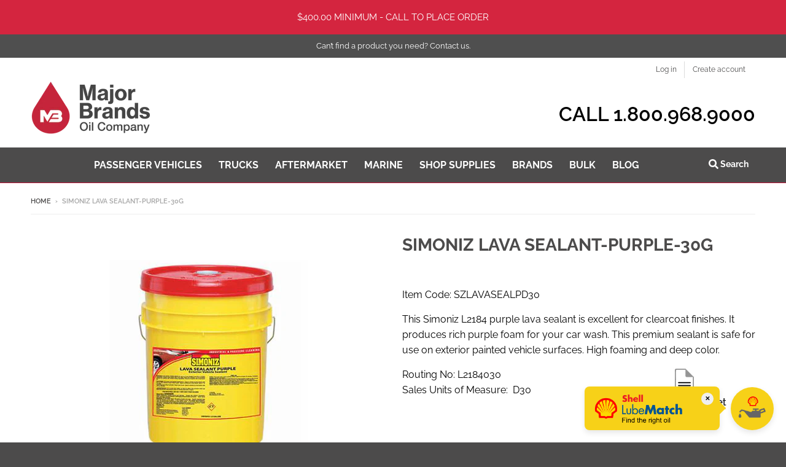

--- FILE ---
content_type: text/html; charset=utf-8
request_url: https://majorbrandsoil.com/products/lava-sealant-purple-30g
body_size: 18956
content:
<!doctype html>
<!--[if IE 8]><html class="no-js lt-ie9" lang="en"> <![endif]-->
<!--[if IE 9 ]><html class="ie9 no-js"> <![endif]-->
<!--[if (gt IE 9)|!(IE)]><!--> <html class="no-js" lang="en"> <!--<![endif]-->
<head>
  <meta charset="utf-8">
  <meta http-equiv="X-UA-Compatible" content="IE=edge,chrome=1">
  <meta name="ahrefs-site-verification" content="ec23bca69fd3c3ed9c73ca2dffd1c7f8896477c984a6015baeaf32bf28f7756c">
  <link rel="canonical" href="https://majorbrandsoil.com/products/lava-sealant-purple-30g">
  <meta name="viewport" content="width=device-width,initial-scale=1">
  <meta name="theme-color" content="#d4253f">

  
  <link rel="shortcut icon" href="//majorbrandsoil.com/cdn/shop/files/MajorBrands-Drip-RGB-1_32x32.png?v=1613518542" type="image/png" />
  

  <title>
    SIMONIZ LAVA SEALANT-PURPLE-30G &ndash; Major Brands Oil
  </title>

  
  <meta name="description" content="This Simoniz L2184 purple lava sealant is excellent for clearcoat finishes. It produces rich purple foam for your car wash. This premium sealant is safe for use on exterior painted vehicle surfaces. High foaming and deep color. Routing No: L2184030 Sales Units of Measure:  D30">
  

  <meta property="og:site_name" content="Major Brands Oil">
<meta property="og:url" content="https://majorbrandsoil.com/products/lava-sealant-purple-30g">
<meta property="og:title" content="SIMONIZ LAVA SEALANT-PURPLE-30G">
<meta property="og:type" content="product">
<meta property="og:description" content="This Simoniz L2184 purple lava sealant is excellent for clearcoat finishes. It produces rich purple foam for your car wash. This premium sealant is safe for use on exterior painted vehicle surfaces. High foaming and deep color. Routing No: L2184030 Sales Units of Measure:  D30"><meta property="product:availability" content="instock">
  <meta property="product:price:amount" content="831.29">
  <meta property="product:price:currency" content="USD"><meta property="og:image" content="http://majorbrandsoil.com/cdn/shop/products/FOAM_MAGIC_purple-400_1200x1200.jpg?v=1555621061">
      <meta property="og:image:secure_url" content="https://majorbrandsoil.com/cdn/shop/products/FOAM_MAGIC_purple-400_1200x1200.jpg?v=1555621061">
      <meta property="og:image:width" content="400">
      <meta property="og:image:height" content="400">

<meta name="twitter:site" content="@">
<meta name="twitter:card" content="summary_large_image">
<meta name="twitter:title" content="SIMONIZ LAVA SEALANT-PURPLE-30G">
<meta name="twitter:description" content="This Simoniz L2184 purple lava sealant is excellent for clearcoat finishes. It produces rich purple foam for your car wash. This premium sealant is safe for use on exterior painted vehicle surfaces. High foaming and deep color. Routing No: L2184030 Sales Units of Measure:  D30">


  <script>window.performance && window.performance.mark && window.performance.mark('shopify.content_for_header.start');</script><meta name="google-site-verification" content="nzZ8bReLRxdgFCojN2VciPxur18r2MAQySc2K-k2e7c">
<meta name="google-site-verification" content="nzZ8bReLRxdgFCojN2VciPxur18r2MAQySc2K-k2e7c">
<meta id="shopify-digital-wallet" name="shopify-digital-wallet" content="/2085486673/digital_wallets/dialog">
<link rel="alternate" type="application/json+oembed" href="https://majorbrandsoil.com/products/lava-sealant-purple-30g.oembed">
<script async="async" src="/checkouts/internal/preloads.js?locale=en-US"></script>
<script id="shopify-features" type="application/json">{"accessToken":"a1f0d88daa9b9b5d56bbed44a9b565bb","betas":["rich-media-storefront-analytics"],"domain":"majorbrandsoil.com","predictiveSearch":true,"shopId":2085486673,"locale":"en"}</script>
<script>var Shopify = Shopify || {};
Shopify.shop = "majorbrandsoilstore.myshopify.com";
Shopify.locale = "en";
Shopify.currency = {"active":"USD","rate":"1.0"};
Shopify.country = "US";
Shopify.theme = {"name":"District - YASH - 09-09-2024","id":138778509497,"schema_name":"District","schema_version":"3.1.1","theme_store_id":735,"role":"main"};
Shopify.theme.handle = "null";
Shopify.theme.style = {"id":null,"handle":null};
Shopify.cdnHost = "majorbrandsoil.com/cdn";
Shopify.routes = Shopify.routes || {};
Shopify.routes.root = "/";</script>
<script type="module">!function(o){(o.Shopify=o.Shopify||{}).modules=!0}(window);</script>
<script>!function(o){function n(){var o=[];function n(){o.push(Array.prototype.slice.apply(arguments))}return n.q=o,n}var t=o.Shopify=o.Shopify||{};t.loadFeatures=n(),t.autoloadFeatures=n()}(window);</script>
<script id="shop-js-analytics" type="application/json">{"pageType":"product"}</script>
<script defer="defer" async type="module" src="//majorbrandsoil.com/cdn/shopifycloud/shop-js/modules/v2/client.init-shop-cart-sync_dlpDe4U9.en.esm.js"></script>
<script defer="defer" async type="module" src="//majorbrandsoil.com/cdn/shopifycloud/shop-js/modules/v2/chunk.common_FunKbpTJ.esm.js"></script>
<script type="module">
  await import("//majorbrandsoil.com/cdn/shopifycloud/shop-js/modules/v2/client.init-shop-cart-sync_dlpDe4U9.en.esm.js");
await import("//majorbrandsoil.com/cdn/shopifycloud/shop-js/modules/v2/chunk.common_FunKbpTJ.esm.js");

  window.Shopify.SignInWithShop?.initShopCartSync?.({"fedCMEnabled":true,"windoidEnabled":true});

</script>
<script>(function() {
  var isLoaded = false;
  function asyncLoad() {
    if (isLoaded) return;
    isLoaded = true;
    var urls = ["https:\/\/cdn.shopify.com\/s\/files\/1\/0020\/8548\/6673\/t\/5\/assets\/callforprice_install.js?v=1644234830\u0026shop=majorbrandsoilstore.myshopify.com"];
    for (var i = 0; i < urls.length; i++) {
      var s = document.createElement('script');
      s.type = 'text/javascript';
      s.async = true;
      s.src = urls[i];
      var x = document.getElementsByTagName('script')[0];
      x.parentNode.insertBefore(s, x);
    }
  };
  if(window.attachEvent) {
    window.attachEvent('onload', asyncLoad);
  } else {
    window.addEventListener('load', asyncLoad, false);
  }
})();</script>
<script id="__st">var __st={"a":2085486673,"offset":-18000,"reqid":"95975a2d-28d0-4bd3-9145-e71aafc63f84-1765554935","pageurl":"majorbrandsoil.com\/products\/lava-sealant-purple-30g","u":"79e724b3c487","p":"product","rtyp":"product","rid":2404449714257};</script>
<script>window.ShopifyPaypalV4VisibilityTracking = true;</script>
<script id="captcha-bootstrap">!function(){'use strict';const t='contact',e='account',n='new_comment',o=[[t,t],['blogs',n],['comments',n],[t,'customer']],c=[[e,'customer_login'],[e,'guest_login'],[e,'recover_customer_password'],[e,'create_customer']],r=t=>t.map((([t,e])=>`form[action*='/${t}']:not([data-nocaptcha='true']) input[name='form_type'][value='${e}']`)).join(','),a=t=>()=>t?[...document.querySelectorAll(t)].map((t=>t.form)):[];function s(){const t=[...o],e=r(t);return a(e)}const i='password',u='form_key',d=['recaptcha-v3-token','g-recaptcha-response','h-captcha-response',i],f=()=>{try{return window.sessionStorage}catch{return}},m='__shopify_v',_=t=>t.elements[u];function p(t,e,n=!1){try{const o=window.sessionStorage,c=JSON.parse(o.getItem(e)),{data:r}=function(t){const{data:e,action:n}=t;return t[m]||n?{data:e,action:n}:{data:t,action:n}}(c);for(const[e,n]of Object.entries(r))t.elements[e]&&(t.elements[e].value=n);n&&o.removeItem(e)}catch(o){console.error('form repopulation failed',{error:o})}}const l='form_type',E='cptcha';function T(t){t.dataset[E]=!0}const w=window,h=w.document,L='Shopify',v='ce_forms',y='captcha';let A=!1;((t,e)=>{const n=(g='f06e6c50-85a8-45c8-87d0-21a2b65856fe',I='https://cdn.shopify.com/shopifycloud/storefront-forms-hcaptcha/ce_storefront_forms_captcha_hcaptcha.v1.5.2.iife.js',D={infoText:'Protected by hCaptcha',privacyText:'Privacy',termsText:'Terms'},(t,e,n)=>{const o=w[L][v],c=o.bindForm;if(c)return c(t,g,e,D).then(n);var r;o.q.push([[t,g,e,D],n]),r=I,A||(h.body.append(Object.assign(h.createElement('script'),{id:'captcha-provider',async:!0,src:r})),A=!0)});var g,I,D;w[L]=w[L]||{},w[L][v]=w[L][v]||{},w[L][v].q=[],w[L][y]=w[L][y]||{},w[L][y].protect=function(t,e){n(t,void 0,e),T(t)},Object.freeze(w[L][y]),function(t,e,n,w,h,L){const[v,y,A,g]=function(t,e,n){const i=e?o:[],u=t?c:[],d=[...i,...u],f=r(d),m=r(i),_=r(d.filter((([t,e])=>n.includes(e))));return[a(f),a(m),a(_),s()]}(w,h,L),I=t=>{const e=t.target;return e instanceof HTMLFormElement?e:e&&e.form},D=t=>v().includes(t);t.addEventListener('submit',(t=>{const e=I(t);if(!e)return;const n=D(e)&&!e.dataset.hcaptchaBound&&!e.dataset.recaptchaBound,o=_(e),c=g().includes(e)&&(!o||!o.value);(n||c)&&t.preventDefault(),c&&!n&&(function(t){try{if(!f())return;!function(t){const e=f();if(!e)return;const n=_(t);if(!n)return;const o=n.value;o&&e.removeItem(o)}(t);const e=Array.from(Array(32),(()=>Math.random().toString(36)[2])).join('');!function(t,e){_(t)||t.append(Object.assign(document.createElement('input'),{type:'hidden',name:u})),t.elements[u].value=e}(t,e),function(t,e){const n=f();if(!n)return;const o=[...t.querySelectorAll(`input[type='${i}']`)].map((({name:t})=>t)),c=[...d,...o],r={};for(const[a,s]of new FormData(t).entries())c.includes(a)||(r[a]=s);n.setItem(e,JSON.stringify({[m]:1,action:t.action,data:r}))}(t,e)}catch(e){console.error('failed to persist form',e)}}(e),e.submit())}));const S=(t,e)=>{t&&!t.dataset[E]&&(n(t,e.some((e=>e===t))),T(t))};for(const o of['focusin','change'])t.addEventListener(o,(t=>{const e=I(t);D(e)&&S(e,y())}));const B=e.get('form_key'),M=e.get(l),P=B&&M;t.addEventListener('DOMContentLoaded',(()=>{const t=y();if(P)for(const e of t)e.elements[l].value===M&&p(e,B);[...new Set([...A(),...v().filter((t=>'true'===t.dataset.shopifyCaptcha))])].forEach((e=>S(e,t)))}))}(h,new URLSearchParams(w.location.search),n,t,e,['guest_login'])})(!0,!0)}();</script>
<script integrity="sha256-52AcMU7V7pcBOXWImdc/TAGTFKeNjmkeM1Pvks/DTgc=" data-source-attribution="shopify.loadfeatures" defer="defer" src="//majorbrandsoil.com/cdn/shopifycloud/storefront/assets/storefront/load_feature-81c60534.js" crossorigin="anonymous"></script>
<script data-source-attribution="shopify.dynamic_checkout.dynamic.init">var Shopify=Shopify||{};Shopify.PaymentButton=Shopify.PaymentButton||{isStorefrontPortableWallets:!0,init:function(){window.Shopify.PaymentButton.init=function(){};var t=document.createElement("script");t.src="https://majorbrandsoil.com/cdn/shopifycloud/portable-wallets/latest/portable-wallets.en.js",t.type="module",document.head.appendChild(t)}};
</script>
<script data-source-attribution="shopify.dynamic_checkout.buyer_consent">
  function portableWalletsHideBuyerConsent(e){var t=document.getElementById("shopify-buyer-consent"),n=document.getElementById("shopify-subscription-policy-button");t&&n&&(t.classList.add("hidden"),t.setAttribute("aria-hidden","true"),n.removeEventListener("click",e))}function portableWalletsShowBuyerConsent(e){var t=document.getElementById("shopify-buyer-consent"),n=document.getElementById("shopify-subscription-policy-button");t&&n&&(t.classList.remove("hidden"),t.removeAttribute("aria-hidden"),n.addEventListener("click",e))}window.Shopify?.PaymentButton&&(window.Shopify.PaymentButton.hideBuyerConsent=portableWalletsHideBuyerConsent,window.Shopify.PaymentButton.showBuyerConsent=portableWalletsShowBuyerConsent);
</script>
<script data-source-attribution="shopify.dynamic_checkout.cart.bootstrap">document.addEventListener("DOMContentLoaded",(function(){function t(){return document.querySelector("shopify-accelerated-checkout-cart, shopify-accelerated-checkout")}if(t())Shopify.PaymentButton.init();else{new MutationObserver((function(e,n){t()&&(Shopify.PaymentButton.init(),n.disconnect())})).observe(document.body,{childList:!0,subtree:!0})}}));
</script>

<script>window.performance && window.performance.mark && window.performance.mark('shopify.content_for_header.end');</script>
  <link href="//majorbrandsoil.com/cdn/shop/t/7/assets/theme.scss.css?v=114119444563680083681759333874" rel="stylesheet" type="text/css" media="all" />
  <link href="//majorbrandsoil.com/cdn/shop/t/7/assets/slick.css?v=98340474046176884051725861326" rel="stylesheet" type="text/css" media="all" />
  <link href="//majorbrandsoil.com/cdn/shop/t/7/assets/slick-theme.css?v=165723223158248316831725862526" rel="stylesheet" type="text/css" media="all" />
  <link href="//majorbrandsoil.com/cdn/shop/t/7/assets/owl.carousel.css?v=103640546699724732651725861326" rel="stylesheet" type="text/css" media="all" />
  <link href="//majorbrandsoil.com/cdn/shop/t/7/assets/owl.theme.default.min.css?v=135046118358282713361725861326" rel="stylesheet" type="text/css" media="all" />

  


  <script>
    window.StyleHatch = window.StyleHatch || {};
    StyleHatch.Strings = {
      instagramAddToken: "Add your Instagram access token.",
      instagramInvalidToken: "The Instagram access token is invalid. Check to make sure you added the complete token.",
      instagramRateLimitToken: "Your store is currently over Instagram\u0026#39;s rate limit. Contact Style Hatch support for details.",
      addToCart: "Add to Cart",
      soldOut: "Sold Out",
      addressError: "Error looking up that address",
      addressNoResults: "No results for that address",
      addressQueryLimit: "You have exceeded the Google API usage limit. Consider upgrading to a \u003ca href=\"https:\/\/developers.google.com\/maps\/premium\/usage-limits\"\u003ePremium Plan\u003c\/a\u003e.",
      authError: "There was a problem authenticating your Google Maps account."
    }
    StyleHatch.currencyFormat = "${{amount}}";
    StyleHatch.ajaxCartEnable = true;
    // Post defer
    window.addEventListener('DOMContentLoaded', function() {
      (function( $ ) {
        

        
          
        })(jq223);
      });
      document.documentElement.className = document.documentElement.className.replace('no-js', 'js');
  </script>

  <script type="text/javascript">
    window.lazySizesConfig = window.lazySizesConfig || {};
    window.lazySizesConfig.expand = 1200;
    window.lazySizesConfig.loadMode = 3;
    window.lazySizesConfig.ricTimeout = 50;
  </script>
  <!--[if (gt IE 9)|!(IE)]><!--><script src="//majorbrandsoil.com/cdn/shop/t/7/assets/lazysizes.min.js?v=177495582470527266951725861326" async="async"></script><!--<![endif]-->
  <!--[if lte IE 9]><script src="//majorbrandsoil.com/cdn/shop/t/7/assets/lazysizes.min.js?v=177495582470527266951725861326"></script><![endif]-->
  <!--[if (gt IE 9)|!(IE)]><!--><script src="//majorbrandsoil.com/cdn/shop/t/7/assets/vendor.js?v=74541516742920575901725861326" ></script><!--<![endif]-->
  <!--[if lte IE 9]><script src="//majorbrandsoil.com/cdn/shop/t/7/assets/vendor.js?v=74541516742920575901725861326"></script><![endif]-->
  
  <!--[if (gt IE 9)|!(IE)]><!--><script src="//majorbrandsoil.com/cdn/shop/t/7/assets/theme.js?v=157234131697911078511725861326" defer="defer"></script><!--<![endif]-->
  <!--[if lte IE 9]><script src="//majorbrandsoil.com/cdn/shop/t/7/assets/theme.js?v=157234131697911078511725861326"></script><![endif]-->

  <!-- Shell LubeChat JavaScript snippet: 
<script type="application/javascript">
window.lubechat = window.lubechat || [];
window.lubechat.push(['config', {
language: 'EN',
country: 'us',
launchBarVersion: 'xl'
}]);
</script>
<script src="https://www.andromeda-lc.com/js/lubechat.bundle.js" async="async"></script>
-->

  








                            
  <!-- Global site tag (gtag.js) - Google Ads: 706643333 -->
  <script async src="https://www.googletagmanager.com/gtag/js?id=AW-706643333"></script>
<script>
  window.dataLayer = window.dataLayer || [];
  function gtag(){dataLayer.push(arguments);}
  gtag('js', new Date());

  gtag('config', 'AW-706643333');
</script>
 <script>

  gtag('config', 'AW-706643333/ei1wCLWOhLUBEIWL-tAC', {

    'phone_conversion_number': '(800) 968-9000'

  });

</script> 

<script src="https://lubematch-supplier-link-assets.s3.eu-west-1.amazonaws.com/index.js" defer></script>

<link href="https://monorail-edge.shopifysvc.com" rel="dns-prefetch">
<script>(function(){if ("sendBeacon" in navigator && "performance" in window) {try {var session_token_from_headers = performance.getEntriesByType('navigation')[0].serverTiming.find(x => x.name == '_s').description;} catch {var session_token_from_headers = undefined;}var session_cookie_matches = document.cookie.match(/_shopify_s=([^;]*)/);var session_token_from_cookie = session_cookie_matches && session_cookie_matches.length === 2 ? session_cookie_matches[1] : "";var session_token = session_token_from_headers || session_token_from_cookie || "";function handle_abandonment_event(e) {var entries = performance.getEntries().filter(function(entry) {return /monorail-edge.shopifysvc.com/.test(entry.name);});if (!window.abandonment_tracked && entries.length === 0) {window.abandonment_tracked = true;var currentMs = Date.now();var navigation_start = performance.timing.navigationStart;var payload = {shop_id: 2085486673,url: window.location.href,navigation_start,duration: currentMs - navigation_start,session_token,page_type: "product"};window.navigator.sendBeacon("https://monorail-edge.shopifysvc.com/v1/produce", JSON.stringify({schema_id: "online_store_buyer_site_abandonment/1.1",payload: payload,metadata: {event_created_at_ms: currentMs,event_sent_at_ms: currentMs}}));}}window.addEventListener('pagehide', handle_abandonment_event);}}());</script>
<script id="web-pixels-manager-setup">(function e(e,d,r,n,o){if(void 0===o&&(o={}),!Boolean(null===(a=null===(i=window.Shopify)||void 0===i?void 0:i.analytics)||void 0===a?void 0:a.replayQueue)){var i,a;window.Shopify=window.Shopify||{};var t=window.Shopify;t.analytics=t.analytics||{};var s=t.analytics;s.replayQueue=[],s.publish=function(e,d,r){return s.replayQueue.push([e,d,r]),!0};try{self.performance.mark("wpm:start")}catch(e){}var l=function(){var e={modern:/Edge?\/(1{2}[4-9]|1[2-9]\d|[2-9]\d{2}|\d{4,})\.\d+(\.\d+|)|Firefox\/(1{2}[4-9]|1[2-9]\d|[2-9]\d{2}|\d{4,})\.\d+(\.\d+|)|Chrom(ium|e)\/(9{2}|\d{3,})\.\d+(\.\d+|)|(Maci|X1{2}).+ Version\/(15\.\d+|(1[6-9]|[2-9]\d|\d{3,})\.\d+)([,.]\d+|)( \(\w+\)|)( Mobile\/\w+|) Safari\/|Chrome.+OPR\/(9{2}|\d{3,})\.\d+\.\d+|(CPU[ +]OS|iPhone[ +]OS|CPU[ +]iPhone|CPU IPhone OS|CPU iPad OS)[ +]+(15[._]\d+|(1[6-9]|[2-9]\d|\d{3,})[._]\d+)([._]\d+|)|Android:?[ /-](13[3-9]|1[4-9]\d|[2-9]\d{2}|\d{4,})(\.\d+|)(\.\d+|)|Android.+Firefox\/(13[5-9]|1[4-9]\d|[2-9]\d{2}|\d{4,})\.\d+(\.\d+|)|Android.+Chrom(ium|e)\/(13[3-9]|1[4-9]\d|[2-9]\d{2}|\d{4,})\.\d+(\.\d+|)|SamsungBrowser\/([2-9]\d|\d{3,})\.\d+/,legacy:/Edge?\/(1[6-9]|[2-9]\d|\d{3,})\.\d+(\.\d+|)|Firefox\/(5[4-9]|[6-9]\d|\d{3,})\.\d+(\.\d+|)|Chrom(ium|e)\/(5[1-9]|[6-9]\d|\d{3,})\.\d+(\.\d+|)([\d.]+$|.*Safari\/(?![\d.]+ Edge\/[\d.]+$))|(Maci|X1{2}).+ Version\/(10\.\d+|(1[1-9]|[2-9]\d|\d{3,})\.\d+)([,.]\d+|)( \(\w+\)|)( Mobile\/\w+|) Safari\/|Chrome.+OPR\/(3[89]|[4-9]\d|\d{3,})\.\d+\.\d+|(CPU[ +]OS|iPhone[ +]OS|CPU[ +]iPhone|CPU IPhone OS|CPU iPad OS)[ +]+(10[._]\d+|(1[1-9]|[2-9]\d|\d{3,})[._]\d+)([._]\d+|)|Android:?[ /-](13[3-9]|1[4-9]\d|[2-9]\d{2}|\d{4,})(\.\d+|)(\.\d+|)|Mobile Safari.+OPR\/([89]\d|\d{3,})\.\d+\.\d+|Android.+Firefox\/(13[5-9]|1[4-9]\d|[2-9]\d{2}|\d{4,})\.\d+(\.\d+|)|Android.+Chrom(ium|e)\/(13[3-9]|1[4-9]\d|[2-9]\d{2}|\d{4,})\.\d+(\.\d+|)|Android.+(UC? ?Browser|UCWEB|U3)[ /]?(15\.([5-9]|\d{2,})|(1[6-9]|[2-9]\d|\d{3,})\.\d+)\.\d+|SamsungBrowser\/(5\.\d+|([6-9]|\d{2,})\.\d+)|Android.+MQ{2}Browser\/(14(\.(9|\d{2,})|)|(1[5-9]|[2-9]\d|\d{3,})(\.\d+|))(\.\d+|)|K[Aa][Ii]OS\/(3\.\d+|([4-9]|\d{2,})\.\d+)(\.\d+|)/},d=e.modern,r=e.legacy,n=navigator.userAgent;return n.match(d)?"modern":n.match(r)?"legacy":"unknown"}(),u="modern"===l?"modern":"legacy",c=(null!=n?n:{modern:"",legacy:""})[u],f=function(e){return[e.baseUrl,"/wpm","/b",e.hashVersion,"modern"===e.buildTarget?"m":"l",".js"].join("")}({baseUrl:d,hashVersion:r,buildTarget:u}),m=function(e){var d=e.version,r=e.bundleTarget,n=e.surface,o=e.pageUrl,i=e.monorailEndpoint;return{emit:function(e){var a=e.status,t=e.errorMsg,s=(new Date).getTime(),l=JSON.stringify({metadata:{event_sent_at_ms:s},events:[{schema_id:"web_pixels_manager_load/3.1",payload:{version:d,bundle_target:r,page_url:o,status:a,surface:n,error_msg:t},metadata:{event_created_at_ms:s}}]});if(!i)return console&&console.warn&&console.warn("[Web Pixels Manager] No Monorail endpoint provided, skipping logging."),!1;try{return self.navigator.sendBeacon.bind(self.navigator)(i,l)}catch(e){}var u=new XMLHttpRequest;try{return u.open("POST",i,!0),u.setRequestHeader("Content-Type","text/plain"),u.send(l),!0}catch(e){return console&&console.warn&&console.warn("[Web Pixels Manager] Got an unhandled error while logging to Monorail."),!1}}}}({version:r,bundleTarget:l,surface:e.surface,pageUrl:self.location.href,monorailEndpoint:e.monorailEndpoint});try{o.browserTarget=l,function(e){var d=e.src,r=e.async,n=void 0===r||r,o=e.onload,i=e.onerror,a=e.sri,t=e.scriptDataAttributes,s=void 0===t?{}:t,l=document.createElement("script"),u=document.querySelector("head"),c=document.querySelector("body");if(l.async=n,l.src=d,a&&(l.integrity=a,l.crossOrigin="anonymous"),s)for(var f in s)if(Object.prototype.hasOwnProperty.call(s,f))try{l.dataset[f]=s[f]}catch(e){}if(o&&l.addEventListener("load",o),i&&l.addEventListener("error",i),u)u.appendChild(l);else{if(!c)throw new Error("Did not find a head or body element to append the script");c.appendChild(l)}}({src:f,async:!0,onload:function(){if(!function(){var e,d;return Boolean(null===(d=null===(e=window.Shopify)||void 0===e?void 0:e.analytics)||void 0===d?void 0:d.initialized)}()){var d=window.webPixelsManager.init(e)||void 0;if(d){var r=window.Shopify.analytics;r.replayQueue.forEach((function(e){var r=e[0],n=e[1],o=e[2];d.publishCustomEvent(r,n,o)})),r.replayQueue=[],r.publish=d.publishCustomEvent,r.visitor=d.visitor,r.initialized=!0}}},onerror:function(){return m.emit({status:"failed",errorMsg:"".concat(f," has failed to load")})},sri:function(e){var d=/^sha384-[A-Za-z0-9+/=]+$/;return"string"==typeof e&&d.test(e)}(c)?c:"",scriptDataAttributes:o}),m.emit({status:"loading"})}catch(e){m.emit({status:"failed",errorMsg:(null==e?void 0:e.message)||"Unknown error"})}}})({shopId: 2085486673,storefrontBaseUrl: "https://majorbrandsoil.com",extensionsBaseUrl: "https://extensions.shopifycdn.com/cdn/shopifycloud/web-pixels-manager",monorailEndpoint: "https://monorail-edge.shopifysvc.com/unstable/produce_batch",surface: "storefront-renderer",enabledBetaFlags: ["2dca8a86"],webPixelsConfigList: [{"id":"438829241","configuration":"{\"config\":\"{\\\"pixel_id\\\":\\\"G-LP4K31ZDCX\\\",\\\"target_country\\\":\\\"US\\\",\\\"gtag_events\\\":[{\\\"type\\\":\\\"purchase\\\",\\\"action_label\\\":\\\"G-LP4K31ZDCX\\\"},{\\\"type\\\":\\\"page_view\\\",\\\"action_label\\\":\\\"G-LP4K31ZDCX\\\"},{\\\"type\\\":\\\"view_item\\\",\\\"action_label\\\":\\\"G-LP4K31ZDCX\\\"},{\\\"type\\\":\\\"search\\\",\\\"action_label\\\":\\\"G-LP4K31ZDCX\\\"},{\\\"type\\\":\\\"add_to_cart\\\",\\\"action_label\\\":\\\"G-LP4K31ZDCX\\\"},{\\\"type\\\":\\\"begin_checkout\\\",\\\"action_label\\\":\\\"G-LP4K31ZDCX\\\"},{\\\"type\\\":\\\"add_payment_info\\\",\\\"action_label\\\":\\\"G-LP4K31ZDCX\\\"}],\\\"enable_monitoring_mode\\\":false}\"}","eventPayloadVersion":"v1","runtimeContext":"OPEN","scriptVersion":"b2a88bafab3e21179ed38636efcd8a93","type":"APP","apiClientId":1780363,"privacyPurposes":[],"dataSharingAdjustments":{"protectedCustomerApprovalScopes":["read_customer_address","read_customer_email","read_customer_name","read_customer_personal_data","read_customer_phone"]}},{"id":"shopify-app-pixel","configuration":"{}","eventPayloadVersion":"v1","runtimeContext":"STRICT","scriptVersion":"0450","apiClientId":"shopify-pixel","type":"APP","privacyPurposes":["ANALYTICS","MARKETING"]},{"id":"shopify-custom-pixel","eventPayloadVersion":"v1","runtimeContext":"LAX","scriptVersion":"0450","apiClientId":"shopify-pixel","type":"CUSTOM","privacyPurposes":["ANALYTICS","MARKETING"]}],isMerchantRequest: false,initData: {"shop":{"name":"Major Brands Oil","paymentSettings":{"currencyCode":"USD"},"myshopifyDomain":"majorbrandsoilstore.myshopify.com","countryCode":"US","storefrontUrl":"https:\/\/majorbrandsoil.com"},"customer":null,"cart":null,"checkout":null,"productVariants":[{"price":{"amount":831.29,"currencyCode":"USD"},"product":{"title":"SIMONIZ LAVA SEALANT-PURPLE-30G","vendor":"Simoniz","id":"2404449714257","untranslatedTitle":"SIMONIZ LAVA SEALANT-PURPLE-30G","url":"\/products\/lava-sealant-purple-30g","type":"Car Wash"},"id":"42809400000697","image":{"src":"\/\/majorbrandsoil.com\/cdn\/shop\/products\/FOAM_MAGIC_purple-400.jpg?v=1555621061"},"sku":"SZLAVASEALPD30","title":"Default Title","untranslatedTitle":"Default Title"}],"purchasingCompany":null},},"https://majorbrandsoil.com/cdn","ae1676cfwd2530674p4253c800m34e853cb",{"modern":"","legacy":""},{"shopId":"2085486673","storefrontBaseUrl":"https:\/\/majorbrandsoil.com","extensionBaseUrl":"https:\/\/extensions.shopifycdn.com\/cdn\/shopifycloud\/web-pixels-manager","surface":"storefront-renderer","enabledBetaFlags":"[\"2dca8a86\"]","isMerchantRequest":"false","hashVersion":"ae1676cfwd2530674p4253c800m34e853cb","publish":"custom","events":"[[\"page_viewed\",{}],[\"product_viewed\",{\"productVariant\":{\"price\":{\"amount\":831.29,\"currencyCode\":\"USD\"},\"product\":{\"title\":\"SIMONIZ LAVA SEALANT-PURPLE-30G\",\"vendor\":\"Simoniz\",\"id\":\"2404449714257\",\"untranslatedTitle\":\"SIMONIZ LAVA SEALANT-PURPLE-30G\",\"url\":\"\/products\/lava-sealant-purple-30g\",\"type\":\"Car Wash\"},\"id\":\"42809400000697\",\"image\":{\"src\":\"\/\/majorbrandsoil.com\/cdn\/shop\/products\/FOAM_MAGIC_purple-400.jpg?v=1555621061\"},\"sku\":\"SZLAVASEALPD30\",\"title\":\"Default Title\",\"untranslatedTitle\":\"Default Title\"}}]]"});</script><script>
  window.ShopifyAnalytics = window.ShopifyAnalytics || {};
  window.ShopifyAnalytics.meta = window.ShopifyAnalytics.meta || {};
  window.ShopifyAnalytics.meta.currency = 'USD';
  var meta = {"product":{"id":2404449714257,"gid":"gid:\/\/shopify\/Product\/2404449714257","vendor":"Simoniz","type":"Car Wash","variants":[{"id":42809400000697,"price":83129,"name":"SIMONIZ LAVA SEALANT-PURPLE-30G","public_title":null,"sku":"SZLAVASEALPD30"}],"remote":false},"page":{"pageType":"product","resourceType":"product","resourceId":2404449714257}};
  for (var attr in meta) {
    window.ShopifyAnalytics.meta[attr] = meta[attr];
  }
</script>
<script class="analytics">
  (function () {
    var customDocumentWrite = function(content) {
      var jquery = null;

      if (window.jQuery) {
        jquery = window.jQuery;
      } else if (window.Checkout && window.Checkout.$) {
        jquery = window.Checkout.$;
      }

      if (jquery) {
        jquery('body').append(content);
      }
    };

    var hasLoggedConversion = function(token) {
      if (token) {
        return document.cookie.indexOf('loggedConversion=' + token) !== -1;
      }
      return false;
    }

    var setCookieIfConversion = function(token) {
      if (token) {
        var twoMonthsFromNow = new Date(Date.now());
        twoMonthsFromNow.setMonth(twoMonthsFromNow.getMonth() + 2);

        document.cookie = 'loggedConversion=' + token + '; expires=' + twoMonthsFromNow;
      }
    }

    var trekkie = window.ShopifyAnalytics.lib = window.trekkie = window.trekkie || [];
    if (trekkie.integrations) {
      return;
    }
    trekkie.methods = [
      'identify',
      'page',
      'ready',
      'track',
      'trackForm',
      'trackLink'
    ];
    trekkie.factory = function(method) {
      return function() {
        var args = Array.prototype.slice.call(arguments);
        args.unshift(method);
        trekkie.push(args);
        return trekkie;
      };
    };
    for (var i = 0; i < trekkie.methods.length; i++) {
      var key = trekkie.methods[i];
      trekkie[key] = trekkie.factory(key);
    }
    trekkie.load = function(config) {
      trekkie.config = config || {};
      trekkie.config.initialDocumentCookie = document.cookie;
      var first = document.getElementsByTagName('script')[0];
      var script = document.createElement('script');
      script.type = 'text/javascript';
      script.onerror = function(e) {
        var scriptFallback = document.createElement('script');
        scriptFallback.type = 'text/javascript';
        scriptFallback.onerror = function(error) {
                var Monorail = {
      produce: function produce(monorailDomain, schemaId, payload) {
        var currentMs = new Date().getTime();
        var event = {
          schema_id: schemaId,
          payload: payload,
          metadata: {
            event_created_at_ms: currentMs,
            event_sent_at_ms: currentMs
          }
        };
        return Monorail.sendRequest("https://" + monorailDomain + "/v1/produce", JSON.stringify(event));
      },
      sendRequest: function sendRequest(endpointUrl, payload) {
        // Try the sendBeacon API
        if (window && window.navigator && typeof window.navigator.sendBeacon === 'function' && typeof window.Blob === 'function' && !Monorail.isIos12()) {
          var blobData = new window.Blob([payload], {
            type: 'text/plain'
          });

          if (window.navigator.sendBeacon(endpointUrl, blobData)) {
            return true;
          } // sendBeacon was not successful

        } // XHR beacon

        var xhr = new XMLHttpRequest();

        try {
          xhr.open('POST', endpointUrl);
          xhr.setRequestHeader('Content-Type', 'text/plain');
          xhr.send(payload);
        } catch (e) {
          console.log(e);
        }

        return false;
      },
      isIos12: function isIos12() {
        return window.navigator.userAgent.lastIndexOf('iPhone; CPU iPhone OS 12_') !== -1 || window.navigator.userAgent.lastIndexOf('iPad; CPU OS 12_') !== -1;
      }
    };
    Monorail.produce('monorail-edge.shopifysvc.com',
      'trekkie_storefront_load_errors/1.1',
      {shop_id: 2085486673,
      theme_id: 138778509497,
      app_name: "storefront",
      context_url: window.location.href,
      source_url: "//majorbrandsoil.com/cdn/s/trekkie.storefront.1a0636ab3186d698599065cb6ce9903ebacdd71a.min.js"});

        };
        scriptFallback.async = true;
        scriptFallback.src = '//majorbrandsoil.com/cdn/s/trekkie.storefront.1a0636ab3186d698599065cb6ce9903ebacdd71a.min.js';
        first.parentNode.insertBefore(scriptFallback, first);
      };
      script.async = true;
      script.src = '//majorbrandsoil.com/cdn/s/trekkie.storefront.1a0636ab3186d698599065cb6ce9903ebacdd71a.min.js';
      first.parentNode.insertBefore(script, first);
    };
    trekkie.load(
      {"Trekkie":{"appName":"storefront","development":false,"defaultAttributes":{"shopId":2085486673,"isMerchantRequest":null,"themeId":138778509497,"themeCityHash":"9136390139286222869","contentLanguage":"en","currency":"USD"},"isServerSideCookieWritingEnabled":true,"monorailRegion":"shop_domain","enabledBetaFlags":["f0df213a"]},"Session Attribution":{},"S2S":{"facebookCapiEnabled":false,"source":"trekkie-storefront-renderer","apiClientId":580111}}
    );

    var loaded = false;
    trekkie.ready(function() {
      if (loaded) return;
      loaded = true;

      window.ShopifyAnalytics.lib = window.trekkie;

      var originalDocumentWrite = document.write;
      document.write = customDocumentWrite;
      try { window.ShopifyAnalytics.merchantGoogleAnalytics.call(this); } catch(error) {};
      document.write = originalDocumentWrite;

      window.ShopifyAnalytics.lib.page(null,{"pageType":"product","resourceType":"product","resourceId":2404449714257,"shopifyEmitted":true});

      var match = window.location.pathname.match(/checkouts\/(.+)\/(thank_you|post_purchase)/)
      var token = match? match[1]: undefined;
      if (!hasLoggedConversion(token)) {
        setCookieIfConversion(token);
        window.ShopifyAnalytics.lib.track("Viewed Product",{"currency":"USD","variantId":42809400000697,"productId":2404449714257,"productGid":"gid:\/\/shopify\/Product\/2404449714257","name":"SIMONIZ LAVA SEALANT-PURPLE-30G","price":"831.29","sku":"SZLAVASEALPD30","brand":"Simoniz","variant":null,"category":"Car Wash","nonInteraction":true,"remote":false},undefined,undefined,{"shopifyEmitted":true});
      window.ShopifyAnalytics.lib.track("monorail:\/\/trekkie_storefront_viewed_product\/1.1",{"currency":"USD","variantId":42809400000697,"productId":2404449714257,"productGid":"gid:\/\/shopify\/Product\/2404449714257","name":"SIMONIZ LAVA SEALANT-PURPLE-30G","price":"831.29","sku":"SZLAVASEALPD30","brand":"Simoniz","variant":null,"category":"Car Wash","nonInteraction":true,"remote":false,"referer":"https:\/\/majorbrandsoil.com\/products\/lava-sealant-purple-30g"});
      }
    });


        var eventsListenerScript = document.createElement('script');
        eventsListenerScript.async = true;
        eventsListenerScript.src = "//majorbrandsoil.com/cdn/shopifycloud/storefront/assets/shop_events_listener-3da45d37.js";
        document.getElementsByTagName('head')[0].appendChild(eventsListenerScript);

})();</script>
<script
  defer
  src="https://majorbrandsoil.com/cdn/shopifycloud/perf-kit/shopify-perf-kit-2.1.2.min.js"
  data-application="storefront-renderer"
  data-shop-id="2085486673"
  data-render-region="gcp-us-central1"
  data-page-type="product"
  data-theme-instance-id="138778509497"
  data-theme-name="District"
  data-theme-version="3.1.1"
  data-monorail-region="shop_domain"
  data-resource-timing-sampling-rate="10"
  data-shs="true"
  data-shs-beacon="true"
  data-shs-export-with-fetch="true"
  data-shs-logs-sample-rate="1"
></script>
</head>

<body id="simoniz-lava-sealant-purple-30g" class="template-product" data-template-directory="" data-template="product" >

  <div id="page">
    <div id="shopify-section-promos" class="shopify-section promos"><div data-section-id="promos" data-section-type="promos-section" data-scroll-lock="false">
  
    
    
<header id="block-1482143996282" class="promo-bar promo-bar-1482143996282 align-center size-large placement-top"
            data-type="announcement-bar"
            
            data-hide-delay="no-delay"
            
            data-bar-placement="top"
            data-show-for="both"
            data-homepage-limit="false"
            >
            
              <a href="/pages/contact-us">
                <span class="promo-bar-text">$400.00 MINIMUM - CALL TO PLACE ORDER</span>
              </a>
            
          </header>
          <style>
            header.promo-bar-1482143996282 span.promo-bar-text {
              background-color: #d4253f;
              color: #ffffff;
            }
            header.promo-bar-1482143996282 a {
              color: #ffffff;
            }
          </style>

    
    

    
    

  
    
    
<header id="block-announcement_bar_wtjaUr" class="promo-bar promo-bar-announcement_bar_wtjaUr align-center size-default placement-top"
            data-type="announcement-bar"
            
            data-hide-delay="no-delay"
            
            data-bar-placement="top"
            data-show-for="both"
            data-homepage-limit="false"
            >
            
              <a href="/pages/contact-us">
                <span class="promo-bar-text">Can’t find a product you need?  Contact us.</span>
              </a>
            
          </header>
          <style>
            header.promo-bar-announcement_bar_wtjaUr span.promo-bar-text {
              background-color: #4f4f4f;
              color: #ffffff;
            }
            header.promo-bar-announcement_bar_wtjaUr a {
              color: #ffffff;
            }
          </style>

    
    

    
    

  
</div>


</div>
    <header class="util">
  <div class="wrapper">

    <div class="search-wrapper">
      <!-- /snippets/search-bar.liquid -->


<form action="/search" method="get" class="input-group search-bar" role="search">
  <div class="icon-wrapper">
    <span class="icon-fallback-text">
      <span class="icon icon-search" aria-hidden="true"><svg aria-hidden="true" focusable="false" role="presentation" class="icon icon-ui-search" viewBox="0 0 512 512"><path d="M505 442.7L405.3 343c-4.5-4.5-10.6-7-17-7H372c27.6-35.3 44-79.7 44-128C416 93.1 322.9 0 208 0S0 93.1 0 208s93.1 208 208 208c48.3 0 92.7-16.4 128-44v16.3c0 6.4 2.5 12.5 7 17l99.7 99.7c9.4 9.4 24.6 9.4 33.9 0l28.3-28.3c9.4-9.4 9.4-24.6.1-34zM208 336c-70.7 0-128-57.2-128-128 0-70.7 57.2-128 128-128 70.7 0 128 57.2 128 128 0 70.7-57.2 128-128 128z"/></svg></span>
      <span class="fallback-text">Search</span>
    </span>
  </div>
  <div class="input-wrapper">
    <input type="search" name="q" value="" placeholder="Search our store" class="input-group-field" aria-label="Search our store">
  </div>
  <div class="button-wrapper">
    <span class="input-group-btn">
      <button type="button" class="btn icon-fallback-text">
        <span class="icon icon-close" aria-hidden="true"><svg aria-hidden="true" focusable="false" role="presentation" class="icon icon-ui-close" viewBox="0 0 352 512"><path d="M242.72 256l100.07-100.07c12.28-12.28 12.28-32.19 0-44.48l-22.24-22.24c-12.28-12.28-32.19-12.28-44.48 0L176 189.28 75.93 89.21c-12.28-12.28-32.19-12.28-44.48 0L9.21 111.45c-12.28 12.28-12.28 32.19 0 44.48L109.28 256 9.21 356.07c-12.28 12.28-12.28 32.19 0 44.48l22.24 22.24c12.28 12.28 32.2 12.28 44.48 0L176 322.72l100.07 100.07c12.28 12.28 32.2 12.28 44.48 0l22.24-22.24c12.28-12.28 12.28-32.19 0-44.48L242.72 256z"/></svg></span>
        <span class="fallback-text">Close menu</span>
      </button>
    </span>
  </div>
</form>
    </div>

    <div class="left-wrapper">
      <ul class="text-links">
        <li class="mobile-menu">
          <a href="#menu" class="toggle-menu menu-link">
            <span class="icon-text">
              <span class="icon icon-menu" aria-hidden="true"><svg aria-hidden="true" focusable="false" role="presentation" class="icon icon-ui-menu" viewBox="0 0 448 512"><path d="M16 132h416c8.837 0 16-7.163 16-16V76c0-8.837-7.163-16-16-16H16C7.163 60 0 67.163 0 76v40c0 8.837 7.163 16 16 16zm0 160h416c8.837 0 16-7.163 16-16v-40c0-8.837-7.163-16-16-16H16c-8.837 0-16 7.163-16 16v40c0 8.837 7.163 16 16 16zm0 160h416c8.837 0 16-7.163 16-16v-40c0-8.837-7.163-16-16-16H16c-8.837 0-16 7.163-16 16v40c0 8.837 7.163 16 16 16z"/></svg></span>
              <span class="text" data-close-text="Close menu">Menu</span>
            </span>
          </a>
        </li>
      </ul>
      
      
    </div>

    <div class="right-wrapper">
      
      
        <!-- /snippets/accounts-nav.liquid -->
<ul class="text-links">
  
    <li>
      <a href="https://shopify.com/2085486673/account?locale=en&amp;region_country=US" id="customer_login_link">Log in</a>
    </li>
   <li>
      <a href="https://shopify.com/2085486673/account?locale=en" id="customer_register_link">Create account</a>
    </li> 
  
</ul>
      
      
      <a href="/cart" id="CartButton">
        <span class="icon-fallback-text"><span class="icon icon-cart" aria-hidden="true"><svg aria-hidden="true" focusable="false" role="presentation" class="icon icon-ui-cart" viewBox="0 0 576 512"><path d="M528.12 301.319l47.273-208C578.806 78.301 567.391 64 551.99 64H159.208l-9.166-44.81C147.758 8.021 137.93 0 126.529 0H24C10.745 0 0 10.745 0 24v16c0 13.255 10.745 24 24 24h69.883l70.248 343.435C147.325 417.1 136 435.222 136 456c0 30.928 25.072 56 56 56s56-25.072 56-56c0-15.674-6.447-29.835-16.824-40h209.647C430.447 426.165 424 440.326 424 456c0 30.928 25.072 56 56 56s56-25.072 56-56c0-22.172-12.888-41.332-31.579-50.405l5.517-24.276c3.413-15.018-8.002-29.319-23.403-29.319H218.117l-6.545-32h293.145c11.206 0 20.92-7.754 23.403-18.681z"/></svg></span>
        </span>
        
        
        <span id="CartCount">0</span>
        Cart
        <span id="CartCost" class="money">$0.00 USD</span>

      </a>
      
        <!-- /snippets/cart-preview.liquid -->
<div class="cart-preview">
  <div class="cart-preview-title">
    Added to Cart
  </div>
  <div class="product-container">
    <div class="box product">
      <figure>
        <a href="#" class="product-image"></a>
        <figcaption>
          <a href="#" class="product-title"></a>
          <ul class="product-variant options"></ul>
          <span class="product-price price money"></span>
        </figcaption>
      </figure>
    </div>
  </div>
  <div class="cart-preview-total">
    
    <div class="count plural">You have <span class="item-count"></span> items in your cart</div>
    <div class="count singular">You have <span class="item-count">1</span> item in your cart</div>
    <div class="label">Total</div>
    <div class="total-price total"><span class="money"></span></div>
  </div>
  <div class="cart-preview-buttons">
    <a href="/cart" class="button solid">Check Out</a>
    <a href="#continue" class="button outline continue-shopping">Continue Shopping</a>
  </div>
</div>
      
    </div>
  </div>
</header>

    <div id="shopify-section-header" class="shopify-section header"><div data-section-id="header" data-section-type="header-section">
  <div class="site-header-wrapper">
    <header class="site-header  " data-scroll-lock="util" role="banner">

      <div class="wrapper">
        <div class="grid">
          <div class="grid__item one-half small--one-whole">
            <div class="logo-nav-contain layout-horizontal">
              
              <div class="logo-contain">
                
                  <div class="site-logo has-image" itemscope itemtype="http://schema.org/Organization">
                
                  
                    <a href="/" itemprop="url" class="logo-image">
                      
                      
                      
                      <img src="//majorbrandsoil.com/cdn/shop/files/major-brands-oil-company-michigan_200x.png?v=1721323594"
                        srcset="//majorbrandsoil.com/cdn/shop/files/major-brands-oil-company-michigan_200x.png?v=1721323594 1x
                                ,//majorbrandsoil.com/cdn/shop/files/major-brands-oil-company-michigan_200x@2x.png?v=1721323594 2x"
                        alt="Major Brands Oil">
                    </a>
                  
                
                  </div>
                
              </div> 
            </div>
          </div>
          <div class="grid__item one-half text-right small--one-whole small--text-center">
            <div class="logo-nav-contain layout-horizontal">
              <div class="logo-contain">
                <h4 class="header_phone"><a href="tel:18009689000">CALL 1.800.968.9000</a></h4>
                <p class="header_call_tagline"></p>
              </div>
            </div>
          </div>
        </div>
      </div>
      <nav class="nav-bar" role="navigation">
        <div class="wrapper">
          <ul class="site-nav" role="menubar">
  
  
    <li class="" role="presentation">
      <a href="/collections/passenger-vehicles"  role="menuitem">Passenger Vehicles</a>
      
    </li>
  
    <li class="" role="presentation">
      <a href="/collections/transportation-commercial"  role="menuitem">Trucks</a>
      
    </li>
  
    <li class="" role="presentation">
      <a href="/collections/automotive-aftermarket"  role="menuitem">Aftermarket</a>
      
    </li>
  
    <li class="" role="presentation">
      <a href="https://majorbrandsoil.com/collections/marine"  role="menuitem">Marine</a>
      
    </li>
  
    <li class="" role="presentation">
      <a href="/collections/shop-supplies"  role="menuitem">Shop Supplies</a>
      
    </li>
  
    <li class="" role="presentation">
      <a href="https://majorbrandsoil.com/pages/brands"  role="menuitem">Brands</a>
      
    </li>
  
    <li class="" role="presentation">
      <a href="/collections/bulk"  role="menuitem">Bulk</a>
      
    </li>
  
    <li class="" role="presentation">
      <a href="https://majorbrandsoil.com/blogs/news"  role="menuitem">Blog</a>
      
    </li>
  
  <li class="search-link">
    <a href="#" class="search">
      <span class="icon-text">
        <span class="icon icon-search" aria-hidden="true"><svg aria-hidden="true" focusable="false" role="presentation" class="icon icon-ui-search" viewBox="0 0 512 512"><path d="M505 442.7L405.3 343c-4.5-4.5-10.6-7-17-7H372c27.6-35.3 44-79.7 44-128C416 93.1 322.9 0 208 0S0 93.1 0 208s93.1 208 208 208c48.3 0 92.7-16.4 128-44v16.3c0 6.4 2.5 12.5 7 17l99.7 99.7c9.4 9.4 24.6 9.4 33.9 0l28.3-28.3c9.4-9.4 9.4-24.6.1-34zM208 336c-70.7 0-128-57.2-128-128 0-70.7 57.2-128 128-128 70.7 0 128 57.2 128 128 0 70.7-57.2 128-128 128z"/></svg></span>
        <span class="text">Search</span>
      </span>
    </a>
  </li>
</ul>

        </div>
      </nav>
    </header>
  </div>
</div>

<nav id="menu" class="panel" role="navigation">
  <div class="search">
    <!-- /snippets/search-bar.liquid -->


<form action="/search" method="get" class="input-group search-bar" role="search">
  <div class="icon-wrapper">
    <span class="icon-fallback-text">
      <span class="icon icon-search" aria-hidden="true"><svg aria-hidden="true" focusable="false" role="presentation" class="icon icon-ui-search" viewBox="0 0 512 512"><path d="M505 442.7L405.3 343c-4.5-4.5-10.6-7-17-7H372c27.6-35.3 44-79.7 44-128C416 93.1 322.9 0 208 0S0 93.1 0 208s93.1 208 208 208c48.3 0 92.7-16.4 128-44v16.3c0 6.4 2.5 12.5 7 17l99.7 99.7c9.4 9.4 24.6 9.4 33.9 0l28.3-28.3c9.4-9.4 9.4-24.6.1-34zM208 336c-70.7 0-128-57.2-128-128 0-70.7 57.2-128 128-128 70.7 0 128 57.2 128 128 0 70.7-57.2 128-128 128z"/></svg></span>
      <span class="fallback-text">Search</span>
    </span>
  </div>
  <div class="input-wrapper">
    <input type="search" name="q" value="" placeholder="Search our store" class="input-group-field" aria-label="Search our store">
  </div>
  <div class="button-wrapper">
    <span class="input-group-btn">
      <button type="button" class="btn icon-fallback-text">
        <span class="icon icon-close" aria-hidden="true"><svg aria-hidden="true" focusable="false" role="presentation" class="icon icon-ui-close" viewBox="0 0 352 512"><path d="M242.72 256l100.07-100.07c12.28-12.28 12.28-32.19 0-44.48l-22.24-22.24c-12.28-12.28-32.19-12.28-44.48 0L176 189.28 75.93 89.21c-12.28-12.28-32.19-12.28-44.48 0L9.21 111.45c-12.28 12.28-12.28 32.19 0 44.48L109.28 256 9.21 356.07c-12.28 12.28-12.28 32.19 0 44.48l22.24 22.24c12.28 12.28 32.2 12.28 44.48 0L176 322.72l100.07 100.07c12.28 12.28 32.2 12.28 44.48 0l22.24-22.24c12.28-12.28 12.28-32.19 0-44.48L242.72 256z"/></svg></span>
        <span class="fallback-text">Close menu</span>
      </button>
    </span>
  </div>
</form>
  </div>

  <ul class="site-nav" role="menubar">
  
  
    <li class="" role="presentation">
      <a href="/collections/passenger-vehicles"  role="menuitem">Passenger Vehicles</a>
      
    </li>
  
    <li class="" role="presentation">
      <a href="/collections/transportation-commercial"  role="menuitem">Trucks</a>
      
    </li>
  
    <li class="" role="presentation">
      <a href="/collections/automotive-aftermarket"  role="menuitem">Aftermarket</a>
      
    </li>
  
    <li class="" role="presentation">
      <a href="https://majorbrandsoil.com/collections/marine"  role="menuitem">Marine</a>
      
    </li>
  
    <li class="" role="presentation">
      <a href="/collections/shop-supplies"  role="menuitem">Shop Supplies</a>
      
    </li>
  
    <li class="" role="presentation">
      <a href="https://majorbrandsoil.com/pages/brands"  role="menuitem">Brands</a>
      
    </li>
  
    <li class="" role="presentation">
      <a href="/collections/bulk"  role="menuitem">Bulk</a>
      
    </li>
  
    <li class="" role="presentation">
      <a href="https://majorbrandsoil.com/blogs/news"  role="menuitem">Blog</a>
      
    </li>
  
  <li class="search-link">
    <a href="#" class="search">
      <span class="icon-text">
        <span class="icon icon-search" aria-hidden="true"><svg aria-hidden="true" focusable="false" role="presentation" class="icon icon-ui-search" viewBox="0 0 512 512"><path d="M505 442.7L405.3 343c-4.5-4.5-10.6-7-17-7H372c27.6-35.3 44-79.7 44-128C416 93.1 322.9 0 208 0S0 93.1 0 208s93.1 208 208 208c48.3 0 92.7-16.4 128-44v16.3c0 6.4 2.5 12.5 7 17l99.7 99.7c9.4 9.4 24.6 9.4 33.9 0l28.3-28.3c9.4-9.4 9.4-24.6.1-34zM208 336c-70.7 0-128-57.2-128-128 0-70.7 57.2-128 128-128 70.7 0 128 57.2 128 128 0 70.7-57.2 128-128 128z"/></svg></span>
        <span class="text">Search</span>
      </span>
    </a>
  </li>
</ul>


  <div class="account">
    
      <!-- /snippets/accounts-nav.liquid -->
<ul class="text-links">
  
    <li>
      <a href="https://shopify.com/2085486673/account?locale=en&amp;region_country=US" id="customer_login_link">Log in</a>
    </li>
   <li>
      <a href="https://shopify.com/2085486673/account?locale=en" id="customer_register_link">Create account</a>
    </li> 
  
</ul>
    
  </div>
</nav>

<style>
  
  .site-logo.has-image {
    max-width: 200px;
  }
  //
</style>


<style> #shopify-section-header {border-bottom: 1px solid #bf1338;} </style></div>

    <main class="main-content main-content--breadcrumb-desktop" role="main">
      

<div id="shopify-section-product-template" class="shopify-section">


<div class="product-template" id="ProductSection-product-template" data-section-id="product-template" data-ProductSection data-section-type="product-template" data-enable-history-state="true" data-enable-swatch="true">
  <section class="single-product" itemscope itemtype="http://schema.org/Product">
    <meta itemprop="name" content="SIMONIZ LAVA SEALANT-PURPLE-30G">
    <meta itemprop="url" content="https://majorbrandsoil.com/products/lava-sealant-purple-30g">
    <meta itemprop="image" content="//majorbrandsoil.com/cdn/shop/products/FOAM_MAGIC_purple-400_1024x1024.jpg?v=1555621061">
    
    
    <div class="wrapper">

      <header class="content-util">
      <!-- /snippets/breadcrumb.liquid -->


<nav class="breadcrumb" role="navigation" aria-label="breadcrumbs">
  <a href="/" title="Back to the frontpage">Home</a>

  

    
    <span aria-hidden="true">&rsaquo;</span>
    <span>SIMONIZ LAVA SEALANT-PURPLE-30G</span>

  
</nav>


      <ul class="social-icons"></ul>
      </header>

      <header class="product-header">
        <div class="product-jump-container">
          
          
        </div>

      </header>

      <div class="grid">
        <div class="product-images thumbnails-placement-below">
          <div class="images-container">
            <div class="featured full-width" id="ProductPhoto-product-template" data-ProductPhoto>
  <div class="product-image--slider" id="ProductImageSlider-product-template" 
    data-zoom="false" 
    data-lightbox="false"
    data-show-arrows="false"
    data-slider-enabled="false" 
    data-flickity-options='{
      "adaptiveHeight": true,
      "imagesLoaded": true,
      "lazyLoad": true,
      "wrapAround": true,
      "fullscreen": true,
      
      "pageDots": false,
      
      "prevNextButtons": true,
      "selectedAttraction": 0.15,
      "friction": 0.8
    }'
    data-ProductImageSlider><div class="product-image--cell" data-image-id="7614275747921" data-initial-image>
        <div id="ProductImageCellContainer-7614275747921">
          <a href="//majorbrandsoil.com/cdn/shop/products/FOAM_MAGIC_purple-400_400x.jpg?v=1555621061" id="CardImageContainer-7614275747921" class="card__image-container" target="_blank"><img id="ProductImage-product-template-7614275747921" class="lazyload"src="//majorbrandsoil.com/cdn/shop/products/FOAM_MAGIC_purple-400_394x.jpg?v=1555621061"data-id="7614275747921"
              data-section-id="product-template"
              data-src="//majorbrandsoil.com/cdn/shop/products/FOAM_MAGIC_purple-400_{width}x.jpg?v=1555621061"
              data-widths="[85,100,200,295,394,400]"
              data-aspectratio="1.0"
              data-sizes="auto"
              data-position="0"
              data-max-width="400"
              alt="SIMONIZ LAVA SEALANT-PURPLE-30G">
            <noscript>
              <img src="//majorbrandsoil.com/cdn/shop/products/FOAM_MAGIC_purple-400_590x.jpg?v=1555621061" alt="SIMONIZ LAVA SEALANT-PURPLE-30G">
            </noscript>
            
            
            
            <style>
              .product-image--slider:not(.is-fullscreen) #ProductImageCellContainer-7614275747921 {
                width: 100%;
                max-width: 400px;
              }
              .product-image--slider:not(.is-fullscreen) #CardImageContainer-7614275747921 {
                position: relative;
                height: 0;
                padding-bottom: 100%;
              }
              .product-image--slider:not(.is-fullscreen) #CardImageContainer-7614275747921 img {
                width: 100%;
                height: 100%;
                position: absolute;
                top: 0;
                left: 0;
              }
              .product-image--slider.is-fullscreen #CardImageContainer-7614275747921 img {
                height: 400px;
                width: 400px;
              }
            </style>
          </a>
        </div>
      </div></div>
</div>
</div>
        </div>

        <aside class="product-aside">
          <div class="purchase-box " itemprop="offers" itemscope itemtype="http://schema.org/Offer">
            <meta itemprop="price" content="831.29">
            <meta itemprop="priceCurrency" content="USD">
            <link itemprop="availability" href="http://schema.org/InStock">
            <meta itemprop="priceValidUntil" content="2025-12-12">
            
            <div itemprop="hasMerchantReturnPolicy" itemscope itemtype="http://schema.org/MerchantReturnPolicy">
                <meta itemprop="applicableCountry" content="US" />
                <meta itemprop="returnPolicyCategory" content="https://schema.org/MerchantReturnFiniteReturnWindow" />
                <meta itemprop="merchantReturnDays" content="30" />
                <meta itemprop="itemCondition" content="https://schema.org/NewCondition" />
                <meta itemprop="returnMethod" content="https://schema.org/ReturnByMail" />
                <meta itemprop="returnFees" content="https://schema.org/FreeReturn" />
            </div>
        
            <div itemprop="shippingDetails" itemscope itemtype="http://schema.org/OfferShippingDetails">
                <div itemprop="shippingRate" itemscope itemtype="http://schema.org/MonetaryAmount">
                    <meta itemprop="value" content="19.00" />
                    <meta itemprop="currency" content="USD" />
                </div>
        
                <div itemprop="shippingDestination" itemscope itemtype="http://schema.org/DefinedRegion">
                    <meta itemprop="addressCountry" content="US" />
                </div>
        
                <div itemprop="deliveryTime" itemscope itemtype="http://schema.org/ShippingDeliveryTime">
                    <div itemprop="handlingTime" itemscope itemtype="http://schema.org/QuantitativeValue">
                        <meta itemprop="minValue" content="1" />
                        <meta itemprop="maxValue" content="2" />
                        <meta itemprop="unitCode" content="DAY" />
                    </div>
        
                    <div itemprop="transitTime" itemscope itemtype="http://schema.org/QuantitativeValue">
                        <meta itemprop="minValue" content="7" />
                        <meta itemprop="maxValue" content="10" />
                        <meta itemprop="unitCode" content="DAY" />
                    </div>
                </div>
            </div>

            
            <div id="AddToCartForm-product-template" data-AddToCartForm class="form-vertical product-form product-form-product-template"  data-section="product-template">
              <form method="post" action="/cart/add" id="product_form_2404449714257" accept-charset="UTF-8" class="shopify-product-form" enctype="multipart/form-data"><input type="hidden" name="form_type" value="product" /><input type="hidden" name="utf8" value="✓" />
  <input type="hidden" name="drumfee" id="drumfee" value="" />
  <div class="product-title">
    
    <h1 itemprop="name">
      
        SIMONIZ LAVA SEALANT-PURPLE-30G
      
    </h1>
    
  </div>

  <div class="selection-wrapper price product-single__price-product-template">
    
    
    
  </div>

  
    

  
  
  
  <div class="selection-wrapper variant no-js">
    <div class="selector-wrapper full-width">
      <select name="id" id="ProductSelect-product-template" data-section="product-template" class="product-form__variants no-js">
        
          
            <option  selected="selected"  value="42809400000697" data-sku="SZLAVASEALPD30">
              Default Title - $831.29 USD
            </option>
          
        
      </select>
    </div>
  </div>

  <div class="error cart-error cart-error-product-template" style="display:none;"></div><input type="hidden" name="product-id" value="2404449714257" /><input type="hidden" name="section-id" value="product-template" /></form>
            </div>
          </div>

          
<div  class="description rte" itemprop="description">
            <p>Item Code: SZLAVASEALPD30</p>
            
            <p>This Simoniz L2184 purple lava sealant is excellent for clearcoat finishes. It produces rich purple foam for your car wash. This premium sealant is safe for use on exterior painted vehicle surfaces. High foaming and deep color.</p>
<table width="100%" border="0" cellspacing="0" cellpadding="0">
<tbody>
<tr>
<td align="left" valign="top" width="60%">
<p>Routing No: L2184030 <br>Sales Units of Measure:  D30</p>
</td>
<td align="center" valign="top" width="40%"><a href="https://cdn.shopify.com/s/files/1/0020/8548/6673/files/Lava_Seal_-_Purple.pdf?14466900838550382383" target="_blank" rel="noopener noreferrer"><img src="https://cdn.shopify.com/s/files/1/0020/8548/6673/files/safety-data-sheet.png?7079878403669196555" alt="Safety Data Sheet" height="74" width="150" border="0"></a></td>
</tr>
</tbody>
</table>
          </div>
        </aside>
      </div></div>
    
    
      <div class="product-block-container" >
        
            <div class="block-container">
              <div class="wrapper">
                  <!-- /snippets/related-products.liquid -->





















  
    
      
      
      






  
  
  

  

  

  

  <!-- Simple Collection -->
  <div class="simple-collection">
    <div class="">  <!--wrapper-->
      <header>
        
          <h4>Related Products</h4>
        
        
      </header>
      <div class="product-container owl-carousel">
        
    
      
         
           
             <div class="box product">
  
<figure class="product-grid-item--center">
    <a id="ProductGridImageWrapper-product-template-85108686929-2404428185681" href="/collections/car-wash/products/un-3253-disodium-trioxosilicat" class="product_card"><div class="product_card__image-wrapper" data-bgset="//majorbrandsoil.com/cdn/shop/products/Alkaline_Presoak_Detergent_180x.jpg?v=1545935468 180w 180h,//majorbrandsoil.com/cdn/shop/products/Alkaline_Presoak_Detergent_295x.jpg?v=1545935468 295w 295h,//majorbrandsoil.com/cdn/shop/products/Alkaline_Presoak_Detergent_394x.jpg?v=1545935468 394w 394h,//majorbrandsoil.com/cdn/shop/products/Alkaline_Presoak_Detergent.jpg?v=1545935468 400w 400h">
        
        
        <img id="ProductGridImage-product-template-85108686929-2404428185681" class="product_card__image lazyload "
          src="//majorbrandsoil.com/cdn/shop/products/Alkaline_Presoak_Detergent_295x.jpg?v=1545935468"
          data-src="//majorbrandsoil.com/cdn/shop/products/Alkaline_Presoak_Detergent_{width}x.jpg?v=1545935468"
          data-widths="[295,394,400]"
          data-aspectratio="1.0"
          data-sizes="auto"
          data-expand="600"
          data-fallback="//majorbrandsoil.com/cdn/shop/products/Alkaline_Presoak_Detergent_295x.jpg?v=1545935468"
          alt="SIMONIZ UN 3253 DISODIUM TRIOXOSILICAT">
        <noscript>
          <img class="product_card__image" src="//majorbrandsoil.com/cdn/shop/products/Alkaline_Presoak_Detergent_394x.jpg?v=1545935468" alt="SIMONIZ UN 3253 DISODIUM TRIOXOSILICAT">
        </noscript></div>
    </a>
    <figcaption>
      <div class="product-title">
        
        <a href="/collections/car-wash/products/un-3253-disodium-trioxosilicat" class="title">SIMONIZ UN 3253 DISODIUM TRIOXOSILICAT</a>
        
      </div>
      <span class="price">
        
      </span>
    </figcaption></figure>
</div>
             
             
           
        
      
    
      
         
           
             <div class="box product">
  
<figure class="product-grid-item--center">
    <a id="ProductGridImageWrapper-product-template-85108686929-2404448895057" href="/collections/car-wash/products/dont-bug-me-bug-remover-5g" class="product_card"><div class="product_card__image-wrapper" data-bgset="//majorbrandsoil.com/cdn/shop/products/Don_t_Bug_Me_Liquid_Prespray_Bug_Remover_-_5_gallon_pail_180x.jpg?v=1545927618 180w 180h,//majorbrandsoil.com/cdn/shop/products/Don_t_Bug_Me_Liquid_Prespray_Bug_Remover_-_5_gallon_pail_295x.jpg?v=1545927618 295w 295h,//majorbrandsoil.com/cdn/shop/products/Don_t_Bug_Me_Liquid_Prespray_Bug_Remover_-_5_gallon_pail_394x.jpg?v=1545927618 394w 394h,//majorbrandsoil.com/cdn/shop/products/Don_t_Bug_Me_Liquid_Prespray_Bug_Remover_-_5_gallon_pail.jpg?v=1545927618 400w 400h">
        
        
        <img id="ProductGridImage-product-template-85108686929-2404448895057" class="product_card__image lazyload "
          src="//majorbrandsoil.com/cdn/shop/products/Don_t_Bug_Me_Liquid_Prespray_Bug_Remover_-_5_gallon_pail_295x.jpg?v=1545927618"
          data-src="//majorbrandsoil.com/cdn/shop/products/Don_t_Bug_Me_Liquid_Prespray_Bug_Remover_-_5_gallon_pail_{width}x.jpg?v=1545927618"
          data-widths="[295,394,400]"
          data-aspectratio="1.0"
          data-sizes="auto"
          data-expand="600"
          data-fallback="//majorbrandsoil.com/cdn/shop/products/Don_t_Bug_Me_Liquid_Prespray_Bug_Remover_-_5_gallon_pail_295x.jpg?v=1545927618"
          alt="SIMONIZ DON&#39;T BUG ME BUG REMOVER-5G">
        <noscript>
          <img class="product_card__image" src="//majorbrandsoil.com/cdn/shop/products/Don_t_Bug_Me_Liquid_Prespray_Bug_Remover_-_5_gallon_pail_394x.jpg?v=1545927618" alt="SIMONIZ DON&#39;T BUG ME BUG REMOVER-5G">
        </noscript></div>
    </a>
    <figcaption>
      <div class="product-title">
        
        <a href="/collections/car-wash/products/dont-bug-me-bug-remover-5g" class="title">SIMONIZ DON'T BUG ME BUG REMOVER-5G</a>
        
      </div>
      <span class="price">
        
      </span>
    </figcaption></figure>
</div>
             
             
           
        
      
    
      
         
           
             <div class="box product">
  
<figure class="product-grid-item--center">
    <a id="ProductGridImageWrapper-product-template-85108686929-2412717211729" href="/collections/car-wash/products/magic-lustre-high-foam-liquid-detergent-5-gallon-pail" class="product_card"><div class="product_card__image-wrapper" data-bgset="//majorbrandsoil.com/cdn/shop/products/magic-foaming-soap-400_180x.jpg?v=1554918118 180w 180h,//majorbrandsoil.com/cdn/shop/products/magic-foaming-soap-400_295x.jpg?v=1554918118 295w 295h,//majorbrandsoil.com/cdn/shop/products/magic-foaming-soap-400_394x.jpg?v=1554918118 394w 394h,//majorbrandsoil.com/cdn/shop/products/magic-foaming-soap-400.jpg?v=1554918118 400w 400h">
        
        
        <img id="ProductGridImage-product-template-85108686929-2412717211729" class="product_card__image lazyload "
          src="//majorbrandsoil.com/cdn/shop/products/magic-foaming-soap-400_295x.jpg?v=1554918118"
          data-src="//majorbrandsoil.com/cdn/shop/products/magic-foaming-soap-400_{width}x.jpg?v=1554918118"
          data-widths="[295,394,400]"
          data-aspectratio="1.0"
          data-sizes="auto"
          data-expand="600"
          data-fallback="//majorbrandsoil.com/cdn/shop/products/magic-foaming-soap-400_295x.jpg?v=1554918118"
          alt="SIMONIZ MAGIC LUSTRE HIGH FOAM LIQUID DETERGENT-5G">
        <noscript>
          <img class="product_card__image" src="//majorbrandsoil.com/cdn/shop/products/magic-foaming-soap-400_394x.jpg?v=1554918118" alt="SIMONIZ MAGIC LUSTRE HIGH FOAM LIQUID DETERGENT-5G">
        </noscript></div>
    </a>
    <figcaption>
      <div class="product-title">
        
        <a href="/collections/car-wash/products/magic-lustre-high-foam-liquid-detergent-5-gallon-pail" class="title">SIMONIZ MAGIC LUSTRE HIGH FOAM LIQUID DETERGENT-5G</a>
        
      </div>
      <span class="price">
        
      </span>
    </figcaption></figure>
</div>
             
             
           
        
      
    
      
         
           
             <div class="box product">
  
<figure class="product-grid-item--center">
    <a id="ProductGridImageWrapper-product-template-85108686929-2628830691409" href="/collections/car-wash/products/simoniz-restorizit-wall-equipment-cleaner-5-gallon-pail" class="product_card"><div class="product_card__image-wrapper" data-bgset="//majorbrandsoil.com/cdn/shop/products/Unknown_180x.jpeg?v=1549996182 180w 180h,//majorbrandsoil.com/cdn/shop/products/Unknown.jpeg?v=1549996182 225w 225h">
        
        
        <img id="ProductGridImage-product-template-85108686929-2628830691409" class="product_card__image lazyload "
          src="//majorbrandsoil.com/cdn/shop/products/Unknown_295x.jpeg?v=1549996182"
          data-src="//majorbrandsoil.com/cdn/shop/products/Unknown_{width}x.jpeg?v=1549996182"
          data-widths="[225]"
          data-aspectratio="1.0"
          data-sizes="auto"
          data-expand="600"
          data-fallback="//majorbrandsoil.com/cdn/shop/products/Unknown_295x.jpeg?v=1549996182"
          alt="SIMONIZ RESTORIZIT WALL &amp; EQUIPMENT CLEANER-5G">
        <noscript>
          <img class="product_card__image" src="//majorbrandsoil.com/cdn/shop/products/Unknown_394x.jpeg?v=1549996182" alt="SIMONIZ RESTORIZIT WALL &amp; EQUIPMENT CLEANER-5G">
        </noscript></div>
    </a>
    <figcaption>
      <div class="product-title">
        
        <a href="/collections/car-wash/products/simoniz-restorizit-wall-equipment-cleaner-5-gallon-pail" class="title">SIMONIZ RESTORIZIT WALL & EQUIPMENT CLEANER-5G</a>
        
      </div>
      <span class="price">
        
      </span>
    </figcaption></figure>
</div>
             
             
           
        
      
    
      
         
           
             <div class="box product">
  
<figure class="product-grid-item--center">
    <a id="ProductGridImageWrapper-product-template-85108686929-2628795531345" href="/collections/car-wash/products/simoniz-lava-low-super-low-ph-detergent-50-gallon-drum" class="product_card"><div class="product_card__image-wrapper" data-bgset="//majorbrandsoil.com/cdn/shop/products/Auto_Foam_Foaming_Liquid_Detergent_-_55_gallon_drum_grande_50bfb127-a6f2-4e04-a005-2ae5ae010803_180x.jpg?v=1549995427 180w 180h,//majorbrandsoil.com/cdn/shop/products/Auto_Foam_Foaming_Liquid_Detergent_-_55_gallon_drum_grande_50bfb127-a6f2-4e04-a005-2ae5ae010803_295x.jpg?v=1549995427 295w 295h,//majorbrandsoil.com/cdn/shop/products/Auto_Foam_Foaming_Liquid_Detergent_-_55_gallon_drum_grande_50bfb127-a6f2-4e04-a005-2ae5ae010803_394x.jpg?v=1549995427 394w 394h,//majorbrandsoil.com/cdn/shop/products/Auto_Foam_Foaming_Liquid_Detergent_-_55_gallon_drum_grande_50bfb127-a6f2-4e04-a005-2ae5ae010803.jpg?v=1549995427 400w 400h">
        
        
        <img id="ProductGridImage-product-template-85108686929-2628795531345" class="product_card__image lazyload "
          src="//majorbrandsoil.com/cdn/shop/products/Auto_Foam_Foaming_Liquid_Detergent_-_55_gallon_drum_grande_50bfb127-a6f2-4e04-a005-2ae5ae010803_295x.jpg?v=1549995427"
          data-src="//majorbrandsoil.com/cdn/shop/products/Auto_Foam_Foaming_Liquid_Detergent_-_55_gallon_drum_grande_50bfb127-a6f2-4e04-a005-2ae5ae010803_{width}x.jpg?v=1549995427"
          data-widths="[295,394,400]"
          data-aspectratio="1.0"
          data-sizes="auto"
          data-expand="600"
          data-fallback="//majorbrandsoil.com/cdn/shop/products/Auto_Foam_Foaming_Liquid_Detergent_-_55_gallon_drum_grande_50bfb127-a6f2-4e04-a005-2ae5ae010803_295x.jpg?v=1549995427"
          alt="SIMONIZ LAVA LOW SUPER LOW PH DETERGENT-55G">
        <noscript>
          <img class="product_card__image" src="//majorbrandsoil.com/cdn/shop/products/Auto_Foam_Foaming_Liquid_Detergent_-_55_gallon_drum_grande_50bfb127-a6f2-4e04-a005-2ae5ae010803_394x.jpg?v=1549995427" alt="SIMONIZ LAVA LOW SUPER LOW PH DETERGENT-55G">
        </noscript></div>
    </a>
    <figcaption>
      <div class="product-title">
        
        <a href="/collections/car-wash/products/simoniz-lava-low-super-low-ph-detergent-50-gallon-drum" class="title">SIMONIZ LAVA LOW SUPER LOW PH DETERGENT-55G</a>
        
      </div>
      <span class="price">
        
      </span>
    </figcaption></figure>
</div>
             
             
               
  
      </div>
    </div>
  </div>
  


<script>
  /*$(document).ready(function(){
    $('.owl-carousel').owlCarousel({
        loop:false,
        margin:10,
        nav:false,
        dots: false,
        responsive:{
            0:{
                items:1
            },
            600:{
                items:3
            },
            1000:{
                items:6
            }
        }
    })
  });*/
</script>

              </div>
            </div>

          
      </div>
    
  </section>

  

</div>

  <script type="application/json" id="ProductJson-product-template">
    {"id":2404449714257,"title":"SIMONIZ LAVA SEALANT-PURPLE-30G","handle":"lava-sealant-purple-30g","description":"\u003cp\u003eThis Simoniz L2184 purple lava sealant is excellent for clearcoat finishes. It produces rich purple foam for your car wash. This premium sealant is safe for use on exterior painted vehicle surfaces. High foaming and deep color.\u003c\/p\u003e\n\u003ctable width=\"100%\" border=\"0\" cellspacing=\"0\" cellpadding=\"0\"\u003e\n\u003ctbody\u003e\n\u003ctr\u003e\n\u003ctd align=\"left\" valign=\"top\" width=\"60%\"\u003e\n\u003cp\u003eRouting No: L2184030 \u003cbr\u003eSales Units of Measure:  D30\u003c\/p\u003e\n\u003c\/td\u003e\n\u003ctd align=\"center\" valign=\"top\" width=\"40%\"\u003e\u003ca href=\"https:\/\/cdn.shopify.com\/s\/files\/1\/0020\/8548\/6673\/files\/Lava_Seal_-_Purple.pdf?14466900838550382383\" target=\"_blank\" rel=\"noopener noreferrer\"\u003e\u003cimg src=\"https:\/\/cdn.shopify.com\/s\/files\/1\/0020\/8548\/6673\/files\/safety-data-sheet.png?7079878403669196555\" alt=\"Safety Data Sheet\" height=\"74\" width=\"150\" border=\"0\"\u003e\u003c\/a\u003e\u003c\/td\u003e\n\u003c\/tr\u003e\n\u003c\/tbody\u003e\n\u003c\/table\u003e","published_at":"2018-12-11T01:10:51-05:00","created_at":"2018-12-11T01:10:51-05:00","vendor":"Simoniz","type":"Car Wash","tags":["Cleaning","Simoniz","Washing"],"price":83129,"price_min":83129,"price_max":83129,"available":true,"price_varies":false,"compare_at_price":null,"compare_at_price_min":0,"compare_at_price_max":0,"compare_at_price_varies":false,"variants":[{"id":42809400000697,"title":"Default Title","option1":"Default Title","option2":null,"option3":null,"sku":"SZLAVASEALPD30","requires_shipping":true,"taxable":true,"featured_image":null,"available":true,"name":"SIMONIZ LAVA SEALANT-PURPLE-30G","public_title":null,"options":["Default Title"],"price":83129,"weight":122470,"compare_at_price":null,"inventory_management":null,"barcode":null,"requires_selling_plan":false,"selling_plan_allocations":[]}],"images":["\/\/majorbrandsoil.com\/cdn\/shop\/products\/FOAM_MAGIC_purple-400.jpg?v=1555621061"],"featured_image":"\/\/majorbrandsoil.com\/cdn\/shop\/products\/FOAM_MAGIC_purple-400.jpg?v=1555621061","options":["Title"],"media":[{"alt":null,"id":1359048015953,"position":1,"preview_image":{"aspect_ratio":1.0,"height":400,"width":400,"src":"\/\/majorbrandsoil.com\/cdn\/shop\/products\/FOAM_MAGIC_purple-400.jpg?v=1555621061"},"aspect_ratio":1.0,"height":400,"media_type":"image","src":"\/\/majorbrandsoil.com\/cdn\/shop\/products\/FOAM_MAGIC_purple-400.jpg?v=1555621061","width":400}],"requires_selling_plan":false,"selling_plan_groups":[],"content":"\u003cp\u003eThis Simoniz L2184 purple lava sealant is excellent for clearcoat finishes. It produces rich purple foam for your car wash. This premium sealant is safe for use on exterior painted vehicle surfaces. High foaming and deep color.\u003c\/p\u003e\n\u003ctable width=\"100%\" border=\"0\" cellspacing=\"0\" cellpadding=\"0\"\u003e\n\u003ctbody\u003e\n\u003ctr\u003e\n\u003ctd align=\"left\" valign=\"top\" width=\"60%\"\u003e\n\u003cp\u003eRouting No: L2184030 \u003cbr\u003eSales Units of Measure:  D30\u003c\/p\u003e\n\u003c\/td\u003e\n\u003ctd align=\"center\" valign=\"top\" width=\"40%\"\u003e\u003ca href=\"https:\/\/cdn.shopify.com\/s\/files\/1\/0020\/8548\/6673\/files\/Lava_Seal_-_Purple.pdf?14466900838550382383\" target=\"_blank\" rel=\"noopener noreferrer\"\u003e\u003cimg src=\"https:\/\/cdn.shopify.com\/s\/files\/1\/0020\/8548\/6673\/files\/safety-data-sheet.png?7079878403669196555\" alt=\"Safety Data Sheet\" height=\"74\" width=\"150\" border=\"0\"\u003e\u003c\/a\u003e\u003c\/td\u003e\n\u003c\/tr\u003e\n\u003c\/tbody\u003e\n\u003c\/table\u003e"}
  </script>

<script>
  $( function() {
    $( "#accordion" ).accordion();
    
  } );
</script>


</div>

    </main>

    <div id="shopify-section-footer" class="shopify-section footer"><div data-section-id="footer" data-section-type="footer-section">
  <footer class="site-footer">
    <div class="wrapper">
      <div class="grid">
      

        

        
        

        
        
          <div class="grid__item small--one-whole  one-fifth box box-1 box-first   social" >
            
            
                <a href="/" itemprop="url" class="logo-image">
                  
                  
                  
                  <img src="//majorbrandsoil.com/cdn/shop/files/major-brands-oil-michigan_500x.png?v=1721323781"
                    srcset="//majorbrandsoil.com/cdn/shop/files/major-brands-oil-michigan_500x.png?v=1721323781 1x
                            "
                    alt="Major Brands Oil">
                </a>
              
              
            
            
             
            

          </div>
        

      

        
          <div class="grid__item small--one-whole  one-fifth box box-2    menu" role="navigation"aria-labelledby="nav-navigation">
            
              <h4 id="nav-navigation">NAVIGATION</h4>
            
            
            <ul >
              
                <li class="">
                  <a href="/collections/passenger-vehicles" >Passenger Vehicles</a>
                  
                </li>
              
                <li class="">
                  <a href="/collections/transportation-commercial" >Trucks</a>
                  
                </li>
              
                <li class="">
                  <a href="/collections/automotive-aftermarket" >Aftermarket</a>
                  
                </li>
              
                <li class="">
                  <a href="https://majorbrandsoil.com/collections/marine" >Marine</a>
                  
                </li>
              
                <li class="">
                  <a href="/collections/shop-supplies" >Shop Supplies</a>
                  
                </li>
              
                <li class="">
                  <a href="https://majorbrandsoil.com/pages/brands" >Brands</a>
                  
                </li>
              
                <li class="">
                  <a href="/collections/bulk" >Bulk</a>
                  
                </li>
              
                <li class="">
                  <a href="https://majorbrandsoil.com/blogs/news" >Blog</a>
                  
                </li>
              
            </ul>
          </div>
        

        
        

        
        

      

        
          <div class="grid__item small--one-whole  one-fifth box box-3    menu" role="navigation"aria-labelledby="nav-customer-care">
            
              <h4 id="nav-customer-care">CUSTOMER CARE</h4>
            
            
            <ul >
              
                <li class="">
                  <a href="/pages/why-major-brands-1" >Why Major Brands</a>
                  
                </li>
              
                <li class="">
                  <a href="/pages/our-history" >Our History</a>
                  
                </li>
              
                <li class="">
                  <a href="/pages/our-services" >Our Services</a>
                  
                </li>
              
                <li class="">
                  <a href="/blogs/news" >News Blog</a>
                  
                </li>
              
            </ul>
          </div>
        

        
        

        
        

      

        
          <div class="grid__item small--one-whole  one-fifth box box-4    menu" role="navigation"aria-labelledby="nav-customer-service">
            
              <h4 id="nav-customer-service">CUSTOMER SERVICE</h4>
            
            
            <ul >
              
                <li class="">
                  <a href="/pages/contact-us" >Contact Us</a>
                  
                </li>
              
                <li class="">
                  <a href="/pages/returns-refunds" >Returns, Refunds, &amp; Shipping</a>
                  
                </li>
              
                <li class="">
                  <a href="/pages/credit-application" >Credit Application</a>
                  
                </li>
              
            </ul>
          </div>
        

        
        

        
        

      

        

        
        

        
        
          <div class="grid__item small--one-whole  one-fifth box box-5  box-last  social" >
            
              <h4>CONTACT US</h4>
            
            
            
            
              <div class="richtext rte content">
                <p><a href="https://www.google.com/maps/place/Major+Brands+Oil+Co/@42.7761625,-86.1309319,17z/data=!3m1!4b1!4m5!3m4!1s0x8819f2e6d0800a71:0xae0133369b6d3ad0!8m2!3d42.7761586!4d-86.1287379" target="_blank" title="https://maps.app.goo.gl/zvVDmyXipMVNTihm7">611 Ottawa Avenue</a></p><p><a href="https://www.google.com/maps/place/Major+Brands+Oil+Co/@42.7761625,-86.1309319,17z/data=!3m1!4b1!4m5!3m4!1s0x8819f2e6d0800a71:0xae0133369b6d3ad0!8m2!3d42.7761586!4d-86.1287379" title="https://maps.app.goo.gl/zvVDmyXipMVNTihm7">Holland, MI 49423</a><br/></p>
              </div>
            
             
              <div class="phone">616-392-5936 (Local)</div>
              <div class="phone adjust">1-800-968-9000 (Toll-Free)</div>
              <div class="phone">616-392-7775 (Fax)&nbsp;&nbsp;</div>
            
            

          </div>
        

      
      </div>
      
    </div>
  </footer>
  <div class="bottom-copyright">
    <p class="copyright">Copyright &copy; 2025  |  <a href="/" title="">Major Brands Oil</a>  |  <a href="https://majorbrandsoilstore.myshopify.com/pages/terms-of-use">Terms of Use</a>  |  <a href="https://majorbrandsoilstore.myshopify.com/pages/privacy-notice">Privacy Notice</a></p>
  </div> 
</div>


</div>
    <script src="//majorbrandsoil.com/cdn/shop/t/7/assets/slick.min.js?v=71779134894361685811725861326" defer="defer"></script>
    <script src="//majorbrandsoil.com/cdn/shop/t/7/assets/owl.carousel.min.js?v=97891440811553454251725861326" defer="defer"></script>
    <script src="https://code.jquery.com/ui/1.12.1/jquery-ui.js"></script>

  </div>

  <!-- District v3.1.1 -->
  <script type="application/javascript" defer="defer">
    window.lubechat = window.lubechat || [];
    window.lubechat.push(['config', {
      language: 'EN',
      country: 'us',
      launchBarVersion: 'xl'
    }]);
    /*jQuery('.gallery-custom-grid a').click(function(event){
      event.preventDefault();
      jQuery('.ld-launch-bar').trigger('click');
    })*/
    var windowWidth = $(window).width();
    if (windowWidth <= 700) {
      jQuery('.search-link').click(function(event){
        jQuery('.mobile-menu-overlay').trigger('click');
      });
    }
    jQuery(document).ready(function(){
      if (jQuery(".product-carousel").length > 0){
        jQuery('.product-carousel').slick({
          infinite: true,
          slidesToShow: 5,
          slidesToScroll: 1,
          responsive: [
            {
              breakpoint: 1024,
              settings: {
                slidesToShow: 3
              }
            },
            {
              breakpoint: 767,
              settings: {
                slidesToShow: 2
              }
            }
          ]
        });
      }
    });
  </script>
  <script src="https://www.andromeda-lc.com/js/lubechat.bundle.js" async="async"></script>
  



<script>
$(function() {
  // Current Ajax request.
  var currentAjaxRequest = null;
  // Grabbing all search forms on the page, and adding a .search-results list to each.
  var searchForms = $('form[action="/search"]').css('position','relative').each(function() {
    // Grabbing text input.
    var input = $(this).find('input[name="q"]');
    // Adding a list for showing search results.
    var offSet = input.position().top + input.innerHeight();
    $('<ul class="search-results"></ul>').css( { 'position': 'absolute', 'left': '0px', 'top': offSet } ).appendTo($(this)).hide();    
    // Listening to keyup and change on the text field within these search forms.
    input.attr('autocomplete', 'off').bind('keyup change', function() {
      // What's the search term?
      var term = $(this).val();
      // What's the search form?
      var form = $(this).closest('form');
      // What's the search URL?
      var searchURL = '/search?type=product&q=' + term;
      // What's the search results list?
      var resultsList = form.find('.search-results');
      // If that's a new term and it contains at least 3 characters.
      if (term.length > 3 && term != $(this).attr('data-old-term')) {
        // Saving old query.
        $(this).attr('data-old-term', term);
        // Killing any Ajax request that's currently being processed.
        if (currentAjaxRequest != null) currentAjaxRequest.abort();
        // Pulling results.
        currentAjaxRequest = $.getJSON(searchURL + '&view=json', function(data) {
          // Reset results.
          resultsList.empty();
          // If we have no results.
          if(data.results_count == 0) {
            // resultsList.html('<li><span class="title">No results.</span></li>');
            // resultsList.fadeIn(200);
            resultsList.hide();
          } else {
            // If we have results.
            $.each(data.results, function(index, item) {
              var link = $('<a></a>').attr('href', item.url);
              link.append('<span class="thumbnail"><img src="' + item.thumbnail + '" /></span>');
              link.append('<span class="title">' + item.title + '</span>');
              link.wrap('<li></li>');
              resultsList.append(link.parent());
            });
            // The Ajax request will return at the most 10 results.
            // If there are more than 10, let's link to the search results page.
            if(data.results_count > 10) {
              resultsList.append('<li><span class="title"><a href="' + searchURL + '">See all results (' + data.results_count + ')</a></span></li>');
            }
            resultsList.fadeIn(200);
          }        
        });
      }
    });
  });
  // Clicking outside makes the results disappear.
  $('body').bind('click', function(){
    $('.search-results').hide();
  });
});
</script>

<!-- Some styles to get you started. -->
<style>
  .search-results {
    z-index: 8889;
    list-style-type: none;   
    width: 100%;
    margin: 0;
    padding: 15px !important;
    background: #ffffff;
    border: 1px solid #dbdbdb;
    border-radius: 3px;
    -webkit-box-shadow: 0px 4px 7px 0px rgba(0,0,0,0.1);
    box-shadow: 0px 4px 7px 0px rgba(0,0,0,0.1);
    overflow: hidden;
    top: 60px !important;
  }
  .search-results li {
    display: block !important;
    width: 100%;
    height: auto;
    margin: 0;
    padding: 0;
    border-top: 1px solid #dbdbdb;
    line-height: 38px;
    overflow: hidden;
    border-right: none !important;
  }
  .search-results li:first-child {
    border-top: none !important;
  }
  .search-results li a {
    padding: 5px 0 !important;
    display: flex !important;
    text-decoration: none;
  }
  .search-results  li a .title {
    width: calc(100% - 50px);
    padding-left: 8px;
    white-space: nowrap;
    overflow: hidden;
    text-overflow: ellipsis;
    -o-text-overflow: ellipsis;
    text-align: left;
    color: #000;
    font-size: 16px;
  }
  .search-results  li a .thumbnail {
    display: block;
    width: 32px;
    height: 32px;    
    margin: 3px 0 3px 3px;
    padding: 0;
    text-align: center;
    overflow: hidden;
  }
</style>
</body>
</html>


--- FILE ---
content_type: application/javascript
request_url: https://lubematch-supplier-link-assets.s3.eu-west-1.amazonaws.com/index.js
body_size: 26658
content:
function _0x4b35(_0x5a5c28,_0x1baf51){const _0x1582f1=_0x5440();return _0x4b35=function(_0x28f205,_0xb6151e){_0x28f205=_0x28f205-0x17a;let _0x359561=_0x1582f1[_0x28f205];if(_0x4b35['\x73\x6b\x6e\x47\x46\x59']===undefined){var _0x180777=function(_0x4b35d0){const _0x37ac71='\x61\x62\x63\x64\x65\x66\x67\x68\x69\x6a\x6b\x6c\x6d\x6e\x6f\x70\x71\x72\x73\x74\x75\x76\x77\x78\x79\x7a\x41\x42\x43\x44\x45\x46\x47\x48\x49\x4a\x4b\x4c\x4d\x4e\x4f\x50\x51\x52\x53\x54\x55\x56\x57\x58\x59\x5a\x30\x31\x32\x33\x34\x35\x36\x37\x38\x39\x2b\x2f\x3d';let _0x45aa36='',_0x2b2fb0='',_0x4cfa71=_0x45aa36+_0x180777;for(let _0x4805cf=0x0,_0x33d3af,_0x3b2262,_0x2529db=0x0;_0x3b2262=_0x4b35d0['\x63\x68\x61\x72\x41\x74'](_0x2529db++);~_0x3b2262&&(_0x33d3af=_0x4805cf%0x4?_0x33d3af*0x40+_0x3b2262:_0x3b2262,_0x4805cf++%0x4)?_0x45aa36+=_0x4cfa71['\x63\x68\x61\x72\x43\x6f\x64\x65\x41\x74'](_0x2529db+0xa)-0xa!==0x0?String['\x66\x72\x6f\x6d\x43\x68\x61\x72\x43\x6f\x64\x65'](0xff&_0x33d3af>>(-0x2*_0x4805cf&0x6)):_0x4805cf:0x0){_0x3b2262=_0x37ac71['\x69\x6e\x64\x65\x78\x4f\x66'](_0x3b2262);}for(let _0x36dd70=0x0,_0x15d869=_0x45aa36['\x6c\x65\x6e\x67\x74\x68'];_0x36dd70<_0x15d869;_0x36dd70++){_0x2b2fb0+='\x25'+('\x30\x30'+_0x45aa36['\x63\x68\x61\x72\x43\x6f\x64\x65\x41\x74'](_0x36dd70)['\x74\x6f\x53\x74\x72\x69\x6e\x67'](0x10))['\x73\x6c\x69\x63\x65'](-0x2);}return decodeURIComponent(_0x2b2fb0);};_0x4b35['\x4c\x51\x58\x47\x76\x73']=_0x180777,_0x5a5c28=arguments,_0x4b35['\x73\x6b\x6e\x47\x46\x59']=!![];}const _0x66eee=_0x1582f1[0x0],_0x1ef37e=_0x28f205+_0x66eee,_0x54403c=_0x5a5c28[_0x1ef37e];if(!_0x54403c){const _0x4f2800=function(_0x1098bc){this['\x79\x4a\x46\x71\x43\x5a']=_0x1098bc,this['\x77\x48\x75\x52\x54\x73']=[0x1,0x0,0x0],this['\x52\x7a\x76\x46\x66\x4a']=function(){return'\x6e\x65\x77\x53\x74\x61\x74\x65';},this['\x4f\x57\x70\x42\x67\x4d']='\x5c\x77\x2b\x20\x2a\x5c\x28\x5c\x29\x20\x2a\x7b\x5c\x77\x2b\x20\x2a',this['\x61\x69\x7a\x4a\x62\x71']='\x5b\x27\x7c\x22\x5d\x2e\x2b\x5b\x27\x7c\x22\x5d\x3b\x3f\x20\x2a\x7d';};_0x4f2800['\x70\x72\x6f\x74\x6f\x74\x79\x70\x65']['\x73\x7a\x56\x4f\x6f\x43']=function(){const _0xc46cf5=new RegExp(this['\x4f\x57\x70\x42\x67\x4d']+this['\x61\x69\x7a\x4a\x62\x71']),_0x1ed6b4=_0xc46cf5['\x74\x65\x73\x74'](this['\x52\x7a\x76\x46\x66\x4a']['\x74\x6f\x53\x74\x72\x69\x6e\x67']())?--this['\x77\x48\x75\x52\x54\x73'][0x1]:--this['\x77\x48\x75\x52\x54\x73'][0x0];return this['\x64\x41\x65\x65\x6e\x50'](_0x1ed6b4);},_0x4f2800['\x70\x72\x6f\x74\x6f\x74\x79\x70\x65']['\x64\x41\x65\x65\x6e\x50']=function(_0xa63999){if(!Boolean(~_0xa63999))return _0xa63999;return this['\x6d\x42\x42\x4b\x68\x42'](this['\x79\x4a\x46\x71\x43\x5a']);},_0x4f2800['\x70\x72\x6f\x74\x6f\x74\x79\x70\x65']['\x6d\x42\x42\x4b\x68\x42']=function(_0x30d1f6){for(let _0x5707a4=0x0,_0x15ed48=this['\x77\x48\x75\x52\x54\x73']['\x6c\x65\x6e\x67\x74\x68'];_0x5707a4<_0x15ed48;_0x5707a4++){this['\x77\x48\x75\x52\x54\x73']['\x70\x75\x73\x68'](Math['\x72\x6f\x75\x6e\x64'](Math['\x72\x61\x6e\x64\x6f\x6d']())),_0x15ed48=this['\x77\x48\x75\x52\x54\x73']['\x6c\x65\x6e\x67\x74\x68'];}return _0x30d1f6(this['\x77\x48\x75\x52\x54\x73'][0x0]);},new _0x4f2800(_0x4b35)['\x73\x7a\x56\x4f\x6f\x43'](),_0x359561=_0x4b35['\x4c\x51\x58\x47\x76\x73'](_0x359561),_0x5a5c28[_0x1ef37e]=_0x359561;}else _0x359561=_0x54403c;return _0x359561;},_0x4b35(_0x5a5c28,_0x1baf51);}(function(_0x5efaed,_0x5c29fa){const _0x27a25d=_0x4b35,_0x4dd6e5=_0x5efaed();while(!![]){try{const _0x38d769=-parseInt(_0x27a25d(0x1bd))/0x1*(-parseInt(_0x27a25d(0x1a0))/0x2)+-parseInt(_0x27a25d(0x1f6))/0x3*(-parseInt(_0x27a25d(0x1a4))/0x4)+-parseInt(_0x27a25d(0x1dd))/0x5*(parseInt(_0x27a25d(0x19d))/0x6)+-parseInt(_0x27a25d(0x1a8))/0x7+-parseInt(_0x27a25d(0x1bb))/0x8*(parseInt(_0x27a25d(0x1a3))/0x9)+-parseInt(_0x27a25d(0x1f1))/0xa*(-parseInt(_0x27a25d(0x19e))/0xb)+parseInt(_0x27a25d(0x19a))/0xc;if(_0x38d769===_0x5c29fa)break;else _0x4dd6e5['push'](_0x4dd6e5['shift']());}catch(_0xce02af){_0x4dd6e5['push'](_0x4dd6e5['shift']());}}}(_0x5440,0xa0426),(function(){const _0x19db1d=_0x4b35,_0x42dce1={'\x50\x4d\x52\x69\x59':_0x19db1d(0x1ba),'\x77\x5a\x67\x53\x4f':function(_0x6535a3,_0x34ce64){return _0x6535a3(_0x34ce64);},'\x56\x4a\x45\x75\x64':function(_0x87af17,_0x5b81b0){return _0x87af17+_0x5b81b0;},'\x77\x54\x78\x58\x5a':function(_0x506181){return _0x506181();},'\x69\x51\x44\x4e\x47':'\x77\x61\x72\x6e','\x45\x42\x53\x50\x63':'\x69\x6e\x66\x6f','\x75\x57\x49\x62\x67':'\x65\x72\x72\x6f\x72','\x70\x45\x70\x51\x4e':'\x65\x78\x63\x65\x70\x74\x69\x6f\x6e','\x4a\x61\x70\x70\x73':_0x19db1d(0x1a1),'\x67\x57\x74\x54\x49':function(_0x173d3c,_0x4a0444,_0x5a07b1){return _0x173d3c(_0x4a0444,_0x5a07b1);},'\x4a\x7a\x77\x55\x59':function(_0xd1a52d,_0x27e092,_0x18e170){return _0xd1a52d(_0x27e092,_0x18e170);},'\x75\x64\x66\x53\x4c':_0x19db1d(0x1cb),'\x4e\x6b\x4d\x69\x72':function(_0x38a2da,_0x58e3f9){return _0x38a2da<_0x58e3f9;},'\x4f\x44\x43\x48\x51':function(_0x599195,_0x4c61fe){return _0x599195*_0x4c61fe;},'\x72\x79\x75\x43\x4a':function(_0x1f8d09,_0x565bbc,_0x50f314,_0x22b315){return _0x1f8d09(_0x565bbc,_0x50f314,_0x22b315);},'\x64\x64\x76\x70\x7a':_0x19db1d(0x1cd),'\x54\x76\x59\x41\x63':_0x19db1d(0x17e),'\x70\x45\x74\x52\x54':_0x19db1d(0x18d),'\x6c\x48\x49\x6c\x43':_0x19db1d(0x1bf),'\x55\x65\x66\x6d\x59':_0x19db1d(0x1b6),'\x64\x71\x6d\x65\x47':_0x19db1d(0x1fa),'\x5a\x53\x78\x64\x6c':_0x19db1d(0x1e9),'\x57\x58\x6a\x71\x54':function(_0x517974,_0x534317,_0x26a3e1,_0x2c1f80){return _0x517974(_0x534317,_0x26a3e1,_0x2c1f80);},'\x6f\x59\x70\x51\x5a':_0x19db1d(0x1f7),'\x6c\x4e\x54\x43\x6b':_0x19db1d(0x19c),'\x75\x4d\x5a\x64\x71':_0x19db1d(0x1c8),'\x62\x53\x4b\x51\x6b':'\x31\x30\x70\x78\x20\x73\x6f\x6c\x69\x64\x20\x23\x66\x37\x64\x31\x31\x38','\x68\x48\x76\x46\x6e':_0x19db1d(0x18b),'\x64\x45\x6e\x51\x50':'\x73\x63\x61\x6c\x65\x28\x31\x29','\x53\x61\x67\x50\x79':_0x19db1d(0x1db),'\x62\x63\x44\x47\x4b':_0x19db1d(0x187),'\x62\x47\x55\x62\x53':_0x19db1d(0x1d3),'\x4d\x6f\x55\x4f\x66':function(_0x5da000,_0x26007d){return _0x5da000===_0x26007d;},'\x59\x44\x4e\x45\x63':function(_0x23da81,_0x1a0ee7){return _0x23da81===_0x1a0ee7;},'\x53\x45\x5a\x72\x73':'\x5f\x62\x6c\x61\x6e\x6b','\x55\x43\x76\x69\x69':_0x19db1d(0x1ab),'\x70\x54\x61\x73\x6c':'\x45\x6e\x74\x65\x72','\x56\x64\x4a\x7a\x64':function(_0x11d99e,_0x3eb848){return _0x11d99e===_0x3eb848;},'\x43\x65\x64\x54\x6e':_0x19db1d(0x18c),'\x78\x43\x42\x67\x71':function(_0x23eaca,_0x4818d8,_0x48b0cf){return _0x23eaca(_0x4818d8,_0x48b0cf);},'\x6f\x48\x78\x48\x78':function(_0x19dfef,_0x478ecb){return _0x19dfef(_0x478ecb);},'\x68\x74\x51\x74\x76':function(_0x1b59ce,_0x18da16,_0x571748,_0x4b988){return _0x1b59ce(_0x18da16,_0x571748,_0x4b988);},'\x75\x55\x59\x69\x6c':'\x66\x69\x78\x65\x64','\x6d\x78\x66\x4f\x67':'\x23\x66\x37\x64\x31\x31\x38','\x66\x46\x59\x45\x49':'\x23\x46\x46\x46','\x63\x4a\x6c\x6b\x55':'\x37\x30\x70\x78','\x4b\x51\x4e\x46\x53':_0x19db1d(0x190),'\x54\x64\x69\x79\x6d':_0x19db1d(0x1e1),'\x4e\x64\x52\x41\x72':_0x19db1d(0x1fb),'\x55\x64\x75\x55\x4c':function(_0x121e38,_0x38625b,_0x1382db){return _0x121e38(_0x38625b,_0x1382db);},'\x49\x48\x75\x56\x74':_0x19db1d(0x1d6),'\x76\x54\x6c\x71\x62':_0x19db1d(0x1be),'\x45\x6b\x49\x76\x43':_0x19db1d(0x1b7),'\x4f\x78\x6c\x6b\x55':'\x38\x70\x78','\x6a\x4e\x6d\x4f\x46':_0x19db1d(0x1e2),'\x43\x54\x76\x51\x5a':'\x74\x72\x61\x6e\x73\x66\x6f\x72\x6d\x20\x30\x2e\x35\x73\x20\x65\x61\x73\x65','\x4e\x6b\x41\x67\x76':function(_0x126690,_0x2a32a2,_0x423a50,_0x4cb662){return _0x126690(_0x2a32a2,_0x423a50,_0x4cb662);},'\x48\x77\x49\x64\x6e':'\x68\x74\x74\x70\x73\x3a\x2f\x2f\x6c\x75\x62\x65\x6d\x61\x74\x63\x68\x2d\x73\x75\x70\x70\x6c\x69\x65\x72\x2d\x6c\x69\x6e\x6b\x2d\x61\x73\x73\x65\x74\x73\x2e\x73\x33\x2e\x65\x75\x2d\x77\x65\x73\x74\x2d\x31\x2e\x61\x6d\x61\x7a\x6f\x6e\x61\x77\x73\x2e\x63\x6f\x6d\x2f\x6c\x6f\x67\x6f\x2e\x70\x6e\x67','\x41\x58\x61\x53\x61':_0x19db1d(0x1ce),'\x6d\x4a\x6d\x45\x54':function(_0x5ce84a,_0x5a5ddc,_0x6631e1,_0x289297){return _0x5ce84a(_0x5a5ddc,_0x6631e1,_0x289297);},'\x4a\x73\x53\x6f\x47':function(_0x538fa9,_0xb0a88f,_0x5bf45e){return _0x538fa9(_0xb0a88f,_0x5bf45e);},'\x4d\x71\x74\x4a\x65':_0x19db1d(0x198)},_0x492e88=(function(){let _0x59f7e3=!![];return function(_0x1af68b,_0x126df1){const _0x1b4b3c=_0x59f7e3?function(){const _0x5387e0=_0x4b35;if(_0x126df1){const _0xa0006b=_0x126df1[_0x5387e0(0x17d)](_0x1af68b,arguments);return _0x126df1=null,_0xa0006b;}}:function(){};return _0x59f7e3=![],_0x1b4b3c;};}()),_0x30a238=(function(){let _0x4ff2b1=!![];return function(_0x36f73d,_0x52250b){const _0x39b449=_0x4ff2b1?function(){const _0x39065f=_0x4b35;if(_0x52250b){const _0x429b49=_0x52250b[_0x39065f(0x17d)](_0x36f73d,arguments);return _0x52250b=null,_0x429b49;}}:function(){};return _0x4ff2b1=![],_0x39b449;};}());if(window[_0x19db1d(0x1c0)])return;window[_0x19db1d(0x1c0)]=!![];const _0x32b764=_0x19db1d(0x1cf);function _0x1514b0(_0x1f1bf8){const _0x42d4ff=_0x19db1d,_0x916d7c=_0x42dce1['\x67\x57\x74\x54\x49'](_0x492e88,this,function(){const _0x10e22f=_0x4b35;return _0x916d7c[_0x10e22f(0x1a5)]()[_0x10e22f(0x182)](_0x42dce1[_0x10e22f(0x197)])[_0x10e22f(0x1a5)]()[_0x10e22f(0x1d9)](_0x916d7c)[_0x10e22f(0x182)](_0x10e22f(0x1ba));});_0x916d7c();const _0x33ea6a=_0x42dce1[_0x42d4ff(0x1df)](_0x30a238,this,function(){const _0x7eeb7e=_0x42d4ff,_0x125ef9={'\x5a\x64\x58\x50\x43':function(_0xfdaacf,_0xbbd70){const _0xa0bfcc=_0x4b35;return _0x42dce1[_0xa0bfcc(0x1ca)](_0xfdaacf,_0xbbd70);},'\x6d\x57\x69\x4a\x6c':function(_0x21b5f2,_0x204928){const _0x28238e=_0x4b35;return _0x42dce1[_0x28238e(0x192)](_0x21b5f2,_0x204928);}},_0x2a84a2=function(){const _0xfb5d05=_0x4b35;let _0x5e198d;try{_0x5e198d=_0x125ef9[_0xfb5d05(0x1bc)](Function,_0x125ef9[_0xfb5d05(0x1eb)](_0xfb5d05(0x1b3),'\x7b\x7d\x2e\x63\x6f\x6e\x73\x74\x72\x75\x63\x74\x6f\x72\x28\x22\x72\x65\x74\x75\x72\x6e\x20\x74\x68\x69\x73\x22\x29\x28\x20\x29')+'\x29\x3b')();}catch(_0xe2e82){_0x5e198d=window;}return _0x5e198d;},_0x493339=_0x42dce1[_0x7eeb7e(0x1c6)](_0x2a84a2),_0xa4bc8c=_0x493339[_0x7eeb7e(0x1a2)]=_0x493339[_0x7eeb7e(0x1a2)]||{},_0x1893c6=['\x6c\x6f\x67',_0x42dce1[_0x7eeb7e(0x1b2)],_0x42dce1[_0x7eeb7e(0x1e8)],_0x42dce1[_0x7eeb7e(0x1c2)],_0x42dce1[_0x7eeb7e(0x180)],_0x42dce1[_0x7eeb7e(0x1ec)],_0x7eeb7e(0x1f3)];for(let _0x5b7cc9=0x0;_0x5b7cc9<_0x1893c6[_0x7eeb7e(0x191)];_0x5b7cc9++){const _0x3d5d3d=_0x30a238[_0x7eeb7e(0x1d9)][_0x7eeb7e(0x1e4)][_0x7eeb7e(0x1d0)](_0x30a238),_0x5c177f=_0x1893c6[_0x5b7cc9],_0x53c471=_0xa4bc8c[_0x5c177f]||_0x3d5d3d;_0x3d5d3d[_0x7eeb7e(0x1f5)]=_0x30a238[_0x7eeb7e(0x1d0)](_0x30a238),_0x3d5d3d[_0x7eeb7e(0x1a5)]=_0x53c471[_0x7eeb7e(0x1a5)][_0x7eeb7e(0x1d0)](_0x53c471),_0xa4bc8c[_0x5c177f]=_0x3d5d3d;}});_0x42dce1[_0x42d4ff(0x1c6)](_0x33ea6a);const _0x5e11f0=_0x42dce1[_0x42d4ff(0x1d5)];let _0x506b91='';for(let _0x52da9f=0x0;_0x42dce1['\x4e\x6b\x4d\x69\x72'](_0x52da9f,_0x1f1bf8);_0x52da9f++){_0x506b91+=_0x5e11f0[_0x42d4ff(0x1d7)](Math[_0x42d4ff(0x17f)](_0x42dce1[_0x42d4ff(0x184)](Math['\x72\x61\x6e\x64\x6f\x6d'](),_0x5e11f0['\x6c\x65\x6e\x67\x74\x68'])));}return _0x506b91;}function _0xb6ea9d(_0x2c3a2a,_0x1dc5a6,_0x811bbe){const _0x5e1b4d=_0x19db1d,_0x1ada3d=document[_0x5e1b4d(0x17b)](_0x2c3a2a);for(const _0x1bc54a in _0x1dc5a6){_0x1ada3d[_0x1bc54a]=_0x1dc5a6[_0x1bc54a];}for(const _0x42ff4d in _0x811bbe){_0x1ada3d['\x73\x74\x79\x6c\x65'][_0x42ff4d]=_0x811bbe[_0x42ff4d];}return _0x1ada3d;}function _0x33bc03(_0x464d55,_0x401814){const _0x53f3da=_0x19db1d;return _0x42dce1[_0x53f3da(0x1dc)](_0xb6ea9d,_0x42dce1[_0x53f3da(0x19b)],{'\x73\x72\x63':_0x464d55},{'\x77\x69\x64\x74\x68':_0x401814});}function _0x17c8e0(){const _0x4bf217=_0x19db1d;return _0x42dce1[_0x4bf217(0x1dc)](_0xb6ea9d,_0x4bf217(0x18e),{'\x69\x64':_0x42dce1[_0x4bf217(0x1aa)],'\x69\x6e\x6e\x65\x72\x54\x65\x78\x74':'\u2715','\x74\x61\x62\x49\x6e\x64\x65\x78':0x0},{'\x70\x6f\x73\x69\x74\x69\x6f\x6e':_0x42dce1['\x70\x45\x74\x52\x54'],'\x74\x6f\x70':_0x42dce1['\x6c\x48\x49\x6c\x43'],'\x72\x69\x67\x68\x74':_0x42dce1[_0x4bf217(0x17a)],'\x62\x6f\x72\x64\x65\x72':'\x6e\x6f\x6e\x65','\x62\x6f\x72\x64\x65\x72\x52\x61\x64\x69\x75\x73':_0x42dce1[_0x4bf217(0x1ff)],'\x77\x69\x64\x74\x68':_0x4bf217(0x1fa),'\x68\x65\x69\x67\x68\x74':_0x42dce1[_0x4bf217(0x185)],'\x63\x75\x72\x73\x6f\x72':_0x42dce1[_0x4bf217(0x1b9)],'\x66\x6f\x6e\x74\x53\x69\x7a\x65':_0x42dce1['\x6c\x48\x49\x6c\x43'],'\x66\x6f\x6e\x74\x57\x65\x69\x67\x68\x74':'\x62\x6f\x6c\x64','\x63\x6f\x6c\x6f\x72':'\x23\x30\x30\x30'});}function _0x122d62(){const _0x3cf11b=_0x19db1d;return _0x42dce1[_0x3cf11b(0x1ad)](_0xb6ea9d,_0x42dce1[_0x3cf11b(0x1ed)],{},{'\x70\x6f\x73\x69\x74\x69\x6f\x6e':_0x3cf11b(0x18d),'\x74\x6f\x70':_0x3cf11b(0x1b6),'\x72\x69\x67\x68\x74':_0x42dce1[_0x3cf11b(0x1c9)],'\x77\x69\x64\x74\x68':'\x30','\x68\x65\x69\x67\x68\x74':'\x30','\x62\x6f\x72\x64\x65\x72\x54\x6f\x70':_0x42dce1['\x75\x4d\x5a\x64\x71'],'\x62\x6f\x72\x64\x65\x72\x42\x6f\x74\x74\x6f\x6d':_0x3cf11b(0x1c8),'\x62\x6f\x72\x64\x65\x72\x4c\x65\x66\x74':_0x42dce1[_0x3cf11b(0x1b4)],'\x74\x72\x61\x6e\x73\x66\x6f\x72\x6d':_0x42dce1[_0x3cf11b(0x183)]});}const _0x511080=_0x42dce1[_0x19db1d(0x1b1)](_0x1514b0,0xf),_0x4db4fb=_0x1514b0(0xf);let _0x51f095=_0x42dce1[_0x19db1d(0x1e5)](_0xb6ea9d,_0x42dce1[_0x19db1d(0x1ed)],{'\x69\x64':_0x511080,'\x74\x61\x62\x49\x6e\x64\x65\x78':0x0},{'\x70\x6f\x73\x69\x74\x69\x6f\x6e':_0x42dce1[_0x19db1d(0x189)],'\x62\x6f\x74\x74\x6f\x6d':_0x19db1d(0x1fa),'\x72\x69\x67\x68\x74':_0x42dce1[_0x19db1d(0x185)],'\x62\x61\x63\x6b\x67\x72\x6f\x75\x6e\x64\x43\x6f\x6c\x6f\x72':_0x42dce1[_0x19db1d(0x186)],'\x63\x6f\x6c\x6f\x72':_0x42dce1[_0x19db1d(0x1ef)],'\x77\x69\x64\x74\x68':'\x37\x30\x70\x78','\x68\x65\x69\x67\x68\x74':_0x42dce1['\x63\x4a\x6c\x6b\x55'],'\x62\x6f\x72\x64\x65\x72\x52\x61\x64\x69\x75\x73':_0x19db1d(0x1b6),'\x62\x6f\x78\x53\x68\x61\x64\x6f\x77':_0x42dce1[_0x19db1d(0x1fd)],'\x63\x75\x72\x73\x6f\x72':_0x19db1d(0x1e9),'\x7a\x49\x6e\x64\x65\x78':'\x39\x39\x39\x39','\x64\x69\x73\x70\x6c\x61\x79':'\x66\x6c\x65\x78','\x61\x6c\x69\x67\x6e\x49\x74\x65\x6d\x73':_0x42dce1[_0x19db1d(0x1e7)],'\x6a\x75\x73\x74\x69\x66\x79\x43\x6f\x6e\x74\x65\x6e\x74':_0x42dce1['\x54\x64\x69\x79\x6d'],'\x74\x72\x61\x6e\x73\x69\x74\x69\x6f\x6e':_0x42dce1[_0x19db1d(0x1a7)],'\x6f\x76\x65\x72\x66\x6c\x6f\x77':_0x42dce1[_0x19db1d(0x1fe)]});_0x51f095[_0x19db1d(0x1a9)]=_0x51f095[_0x19db1d(0x1ae)]=function(){const _0x4ed9ca=_0x19db1d;_0x51f095[_0x4ed9ca(0x19f)][_0x4ed9ca(0x1b8)]=_0x4ed9ca(0x1ea);},_0x51f095[_0x19db1d(0x193)]=_0x51f095['\x6f\x6e\x62\x6c\x75\x72']=function(){const _0x33d257=_0x19db1d;_0x51f095[_0x33d257(0x19f)]['\x74\x72\x61\x6e\x73\x66\x6f\x72\x6d']=_0x42dce1['\x64\x45\x6e\x51\x50'];};let _0x2f6e4f=_0x42dce1[_0x19db1d(0x1d2)](_0x33bc03,_0x42dce1[_0x19db1d(0x1de)],_0x42dce1[_0x19db1d(0x1c7)]);_0x51f095[_0x19db1d(0x1ac)](_0x2f6e4f);let _0x1a0513=_0xb6ea9d(_0x42dce1[_0x19db1d(0x1ed)],{'\x69\x64':_0x4db4fb,'\x74\x61\x62\x49\x6e\x64\x65\x78':0x0},{'\x70\x6f\x73\x69\x74\x69\x6f\x6e':_0x19db1d(0x1cc),'\x64\x69\x73\x70\x6c\x61\x79':_0x42dce1[_0x19db1d(0x1e3)],'\x67\x61\x70':_0x42dce1[_0x19db1d(0x185)],'\x62\x6f\x74\x74\x6f\x6d':_0x42dce1[_0x19db1d(0x185)],'\x72\x69\x67\x68\x74':_0x42dce1[_0x19db1d(0x185)],'\x62\x61\x63\x6b\x67\x72\x6f\x75\x6e\x64\x43\x6f\x6c\x6f\x72':_0x42dce1[_0x19db1d(0x186)],'\x63\x6f\x6c\x6f\x72':_0x19db1d(0x1f4),'\x70\x61\x64\x64\x69\x6e\x67':'\x30\x20\x31\x35\x70\x78','\x62\x6f\x72\x64\x65\x72\x52\x61\x64\x69\x75\x73':_0x42dce1[_0x19db1d(0x17c)],'\x62\x6f\x78\x53\x68\x61\x64\x6f\x77':_0x42dce1[_0x19db1d(0x1fd)],'\x63\x75\x72\x73\x6f\x72':_0x42dce1['\x5a\x53\x78\x64\x6c'],'\x7a\x49\x6e\x64\x65\x78':_0x42dce1[_0x19db1d(0x181)],'\x74\x72\x61\x6e\x73\x69\x74\x69\x6f\x6e':_0x42dce1['\x43\x54\x76\x51\x5a'],'\x74\x72\x61\x6e\x73\x66\x6f\x72\x6d':_0x19db1d(0x18c),'\x76\x69\x73\x69\x62\x69\x6c\x69\x74\x79':_0x42dce1[_0x19db1d(0x1fe)]}),_0x578ebd=_0x42dce1[_0x19db1d(0x1f0)](_0xb6ea9d,_0x19db1d(0x1f7),{},{'\x64\x69\x73\x70\x6c\x61\x79':_0x42dce1['\x45\x6b\x49\x76\x43'],'\x61\x6c\x69\x67\x6e\x49\x74\x65\x6d\x73':_0x42dce1[_0x19db1d(0x1e7)],'\x6a\x75\x73\x74\x69\x66\x79\x43\x6f\x6e\x74\x65\x6e\x74':_0x42dce1['\x54\x64\x69\x79\x6d']}),_0x306ddc=_0x33bc03(_0x42dce1[_0x19db1d(0x1d8)],_0x42dce1[_0x19db1d(0x18a)]);_0x578ebd[_0x19db1d(0x1ac)](_0x306ddc);let _0x53489c=_0x42dce1[_0x19db1d(0x1b5)](_0xb6ea9d,_0x42dce1[_0x19db1d(0x1ed)],{},{'\x64\x69\x73\x70\x6c\x61\x79':_0x19db1d(0x1b7),'\x61\x6c\x69\x67\x6e\x49\x74\x65\x6d\x73':_0x42dce1[_0x19db1d(0x1e7)],'\x6a\x75\x73\x74\x69\x66\x79\x43\x6f\x6e\x74\x65\x6e\x74':_0x42dce1['\x54\x64\x69\x79\x6d']}),_0x160987=_0x42dce1[_0x19db1d(0x1c1)](_0x33bc03,_0x19db1d(0x1da),_0x42dce1[_0x19db1d(0x1a6)]);_0x53489c[_0x19db1d(0x1ac)](_0x160987);let _0x1a2300=_0x42dce1['\x77\x54\x78\x58\x5a'](_0x17c8e0),_0x1daa79=_0x42dce1['\x77\x54\x78\x58\x5a'](_0x122d62);_0x1a0513[_0x19db1d(0x1ac)](_0x578ebd),_0x1a0513['\x61\x70\x70\x65\x6e\x64\x43\x68\x69\x6c\x64'](_0x53489c),_0x1a0513[_0x19db1d(0x1ac)](_0x1a2300),_0x1a0513[_0x19db1d(0x1ac)](_0x1daa79),document[_0x19db1d(0x1e6)][_0x19db1d(0x1ac)](_0x51f095),document[_0x19db1d(0x1e6)][_0x19db1d(0x1ac)](_0x1a0513),_0x42dce1[_0x19db1d(0x1c1)](setTimeout,function(){const _0x50372f=_0x19db1d;_0x1a0513['\x73\x74\x79\x6c\x65'][_0x50372f(0x188)]=_0x42dce1[_0x50372f(0x1fc)],_0x1a0513[_0x50372f(0x19f)][_0x50372f(0x1b8)]=_0x42dce1[_0x50372f(0x1f2)];},0xfa),_0x51f095[_0x19db1d(0x1af)]=_0x51f095[_0x19db1d(0x1c3)]=function(_0x5f56e0){const _0xb4ec86=_0x19db1d;(_0x5f56e0[_0xb4ec86(0x1c5)]===_0x42dce1['\x62\x47\x55\x62\x53']||_0x42dce1['\x4d\x6f\x55\x4f\x66'](_0x5f56e0['\x6b\x65\x79'],'\x45\x6e\x74\x65\x72')||_0x5f56e0[_0xb4ec86(0x1f8)]==='\x20')&&(_0x42dce1[_0xb4ec86(0x1d1)](_0x1a0513[_0xb4ec86(0x19f)]['\x76\x69\x73\x69\x62\x69\x6c\x69\x74\x79'],'\x76\x69\x73\x69\x62\x6c\x65')?window[_0xb4ec86(0x1d4)](_0x32b764,_0x42dce1[_0xb4ec86(0x1e0)]):(_0x1a0513['\x73\x74\x79\x6c\x65'][_0xb4ec86(0x188)]=_0x42dce1[_0xb4ec86(0x1fc)],_0x1a0513[_0xb4ec86(0x19f)][_0xb4ec86(0x1b8)]=_0xb4ec86(0x187)));},_0x1a2300[_0x19db1d(0x1af)]=_0x1a2300[_0x19db1d(0x1c3)]=function(_0x37b39e){const _0x6ff454=_0x19db1d,_0x4e0005={'\x55\x74\x72\x5a\x5a':_0x42dce1[_0x6ff454(0x1fe)],'\x6e\x4e\x56\x64\x59':_0x42dce1[_0x6ff454(0x185)]};(_0x42dce1[_0x6ff454(0x1d1)](_0x37b39e[_0x6ff454(0x1c5)],_0x42dce1[_0x6ff454(0x1c4)])||_0x42dce1[_0x6ff454(0x1b0)](_0x37b39e[_0x6ff454(0x1f8)],_0x42dce1[_0x6ff454(0x1f9)])||_0x42dce1[_0x6ff454(0x199)](_0x37b39e[_0x6ff454(0x1f8)],'\x20'))&&(_0x37b39e['\x73\x74\x6f\x70\x50\x72\x6f\x70\x61\x67\x61\x74\x69\x6f\x6e'](),_0x1a0513[_0x6ff454(0x19f)][_0x6ff454(0x1b8)]=_0x42dce1[_0x6ff454(0x195)],_0x42dce1[_0x6ff454(0x18f)](setTimeout,function(){const _0x2a18d7=_0x6ff454;_0x1a0513[_0x2a18d7(0x19f)][_0x2a18d7(0x188)]=_0x4e0005[_0x2a18d7(0x1ee)],_0x51f095[_0x2a18d7(0x19f)][_0x2a18d7(0x196)]=_0x4e0005[_0x2a18d7(0x194)];},0xfa));},_0x1a0513['\x6f\x6e\x63\x6c\x69\x63\x6b']=_0x1a0513['\x6f\x6e\x6b\x65\x79\x64\x6f\x77\x6e']=function(_0x57c5c7){const _0x5a3c20=_0x19db1d;(_0x57c5c7['\x74\x79\x70\x65']===_0x42dce1['\x62\x47\x55\x62\x53']||_0x42dce1[_0x5a3c20(0x199)](_0x57c5c7[_0x5a3c20(0x1f8)],_0x42dce1[_0x5a3c20(0x1f9)])||_0x42dce1[_0x5a3c20(0x1b0)](_0x57c5c7[_0x5a3c20(0x1f8)],'\x20'))&&window[_0x5a3c20(0x1d4)](_0x32b764,_0x42dce1['\x53\x45\x5a\x72\x73']);};}()));function _0x5440(){const _0x1e0c4f=['\x79\x32\x58\x56\x43\x32\x76\x63\x44\x67\x34','\x7a\x4d\x58\x56\x42\x33\x69','\x43\x65\x76\x57\x75\x75\x34','\x41\x4b\x35\x54\x74\x30\x79','\x43\x32\x76\x48\x43\x4d\x6e\x4f','\x41\x65\x48\x32\x72\x4d\x34','\x74\x30\x72\x64\x73\x66\x65','\x7a\x68\x66\x54\x7a\x75\x43','\x42\x78\x48\x4d\x74\x32\x43','\x44\x68\x6a\x48\x42\x4e\x6e\x53\x79\x78\x72\x4c\x77\x63\x47\x54\x6e\x64\x61\x4c\x6b\x71','\x44\x4d\x4c\x5a\x41\x77\x6a\x50\x42\x67\x4c\x30\x45\x71','\x44\x76\x76\x7a\x41\x77\x57','\x71\x76\x48\x48\x75\x32\x65','\x44\x68\x6a\x48\x42\x4e\x6e\x53\x79\x78\x72\x4c\x77\x73\x47\x54\x6e\x74\x61\x4c\x6b\x71','\x44\x68\x6a\x48\x42\x4e\x6e\x53\x79\x78\x72\x4c\x77\x63\x47\x5a\x6d\x64\x62\x57\x45\x63\x4b','\x79\x77\x6a\x5a\x42\x32\x58\x31\x44\x67\x75','\x79\x4e\x76\x30\x44\x67\x39\x55','\x45\x65\x6e\x63\x7a\x33\x65','\x6d\x63\x61\x30\x43\x68\x47\x47\x6d\x74\x62\x57\x45\x63\x62\x59\x7a\x32\x6a\x48\x6b\x64\x61\x53\x69\x64\x61\x53\x69\x64\x61\x53\x69\x64\x61\x55\x6d\x73\x4b','\x42\x67\x76\x55\x7a\x33\x72\x4f','\x76\x4b\x50\x66\x44\x77\x71','\x42\x32\x35\x54\x42\x33\x76\x5a\x7a\x77\x39\x31\x44\x61','\x42\x4b\x35\x77\x7a\x66\x4b','\x71\x32\x76\x4b\x76\x67\x34','\x43\x4d\x4c\x4e\x41\x68\x71','\x75\x65\x31\x73\x41\x76\x4b','\x6d\x74\x75\x57\x43\x68\x47','\x76\x4d\x72\x6b\x45\x4d\x71','\x6d\x4a\x47\x33\x6e\x4a\x47\x34\x6d\x64\x62\x67\x75\x30\x35\x73\x45\x4c\x65','\x7a\x67\x72\x32\x43\x68\x4f','\x6c\x74\x65\x57\x43\x68\x47','\x6d\x4a\x79\x33\x6e\x74\x75\x34\x6e\x4b\x6a\x57\x79\x4b\x54\x52\x79\x57','\x6d\x5a\x6e\x68\x71\x4b\x31\x6e\x41\x65\x4b','\x43\x33\x72\x35\x42\x67\x75','\x6d\x74\x65\x34\x73\x4c\x48\x41\x75\x75\x76\x32','\x44\x67\x66\x49\x42\x67\x75','\x79\x32\x39\x55\x43\x32\x39\x53\x7a\x71','\x6d\x4a\x61\x34\x6f\x64\x43\x34\x6d\x32\x66\x34\x44\x4d\x76\x6a\x73\x71','\x6e\x66\x62\x67\x71\x32\x7a\x50\x73\x47','\x44\x67\x39\x74\x44\x68\x6a\x50\x42\x4d\x43','\x74\x78\x66\x30\x73\x4d\x75','\x74\x4d\x72\x73\x71\x78\x69','\x6e\x4a\x61\x31\x6f\x64\x47\x31\x6d\x68\x7a\x30\x79\x77\x54\x50\x73\x47','\x42\x32\x35\x54\x42\x33\x76\x5a\x7a\x77\x39\x32\x7a\x78\x69','\x76\x68\x7a\x7a\x71\x77\x6d','\x41\x67\x4c\x4b\x7a\x67\x76\x55','\x79\x78\x62\x57\x7a\x77\x35\x4b\x71\x32\x48\x50\x42\x67\x71','\x76\x31\x48\x51\x43\x76\x71','\x42\x32\x35\x4d\x42\x32\x6e\x31\x43\x57','\x42\x32\x35\x4a\x42\x67\x4c\x4a\x41\x57','\x74\x77\x39\x76\x74\x32\x79','\x42\x30\x48\x34\x73\x68\x47','\x41\x76\x66\x65\x74\x4b\x43','\x43\x4d\x76\x30\x44\x78\x6a\x55\x69\x63\x48\x4d\x44\x77\x35\x4a\x44\x67\x4c\x56\x42\x49\x47\x50\x69\x61','\x79\x4c\x6e\x6c\x75\x77\x53','\x42\x75\x50\x54\x72\x76\x71','\x6e\x74\x61\x4c','\x7a\x4d\x58\x4c\x45\x61','\x44\x68\x6a\x48\x42\x4e\x6e\x4d\x42\x33\x6a\x54','\x77\x4c\x6e\x34\x7a\x67\x57','\x6b\x63\x47\x4f\x6c\x49\x53\x50\x6b\x59\x4b\x52\x6b\x73\x53\x4b','\x6e\x64\x62\x58\x45\x4e\x72\x79\x71\x31\x47','\x77\x4d\x72\x79\x75\x65\x6d','\x6d\x74\x61\x59\x6e\x5a\x76\x66\x42\x65\x44\x5a\x41\x4c\x75','\x6e\x5a\x75\x4c','\x6d\x74\x62\x57\x45\x61','\x79\x33\x76\x5a\x44\x67\x39\x54\x76\x32\x4c\x4b\x7a\x32\x76\x30\x74\x67\x39\x48\x7a\x67\x76\x4b','\x73\x4e\x6e\x74\x42\x30\x43','\x44\x76\x44\x6a\x79\x4d\x43','\x42\x32\x35\x52\x7a\x78\x4c\x4b\x42\x33\x44\x55','\x79\x4b\x44\x76\x79\x4c\x6d','\x44\x68\x4c\x57\x7a\x71','\x44\x31\x72\x34\x77\x66\x4f','\x44\x4c\x72\x53\x43\x77\x69','\x6d\x74\x62\x57\x45\x63\x62\x5a\x42\x32\x58\x50\x7a\x63\x62\x30\x43\x4d\x66\x55\x43\x33\x62\x48\x43\x4d\x76\x55\x44\x61','\x42\x65\x35\x75\x71\x32\x53','\x44\x31\x50\x4e\x75\x30\x38','\x71\x75\x6a\x64\x72\x65\x76\x67\x72\x30\x48\x6a\x73\x4b\x54\x6d\x74\x75\x35\x70\x75\x66\x66\x73\x75\x31\x72\x76\x76\x4c\x44\x79\x77\x76\x50\x48\x79\x4d\x6e\x4b\x7a\x77\x7a\x4e\x41\x67\x4c\x51\x41\x32\x58\x54\x42\x4d\x39\x57\x43\x78\x6a\x5a\x44\x68\x76\x32\x44\x33\x48\x35\x45\x4a\x61\x58\x6d\x4a\x6d\x30\x6e\x74\x79\x33\x6f\x64\x4b','\x7a\x4d\x4c\x34\x7a\x77\x71','\x41\x77\x31\x4e','\x6e\x64\x62\x57\x45\x61','\x41\x68\x72\x30\x43\x68\x6d\x36\x6c\x59\x39\x33\x44\x33\x43\x55\x43\x32\x48\x4c\x42\x67\x57\x55\x44\x78\x6d\x56\x79\x4e\x76\x5a\x41\x77\x35\x4c\x43\x33\x6d\x56\x7a\x4e\x76\x4c\x42\x68\x6d\x54\x79\x77\x35\x4b\x6c\x77\x58\x31\x79\x4e\x6a\x50\x79\x32\x66\x55\x44\x68\x6d\x56\x42\x68\x76\x49\x43\x4d\x4c\x4a\x79\x77\x35\x30\x43\x59\x31\x4d\x42\x33\x69\x54\x79\x4e\x76\x5a\x41\x77\x35\x4c\x43\x33\x6d\x56\x43\x32\x48\x4c\x42\x67\x57\x54\x7a\x78\x48\x57\x7a\x78\x6a\x30\x41\x78\x6e\x4c\x6c\x32\x58\x31\x79\x4e\x6a\x50\x79\x32\x66\x30\x41\x77\x39\x55\x6c\x78\x6e\x4c\x43\x4e\x7a\x50\x79\x32\x76\x5a\x6c\x77\x7a\x56\x43\x49\x31\x35\x42\x33\x76\x59\x6c\x77\x4c\x55\x7a\x68\x76\x5a\x44\x68\x6a\x35\x6c\x32\x39\x50\x42\x63\x31\x5a\x7a\x77\x58\x4c\x79\x33\x72\x56\x43\x49\x35\x4f\x44\x67\x31\x53','\x79\x4d\x4c\x55\x7a\x61','\x77\x75\x72\x6f\x72\x77\x6d','\x76\x77\x72\x31\x76\x75\x57','\x79\x32\x58\x50\x79\x32\x53','\x42\x33\x62\x4c\x42\x47','\x44\x77\x72\x4d\x75\x30\x57','\x41\x68\x72\x30\x43\x68\x6d\x36\x6c\x59\x39\x53\x44\x77\x6a\x4c\x42\x77\x66\x30\x79\x32\x47\x54\x43\x33\x76\x57\x43\x67\x58\x50\x7a\x78\x69\x54\x42\x67\x4c\x55\x41\x59\x31\x48\x43\x33\x6e\x4c\x44\x68\x6d\x55\x43\x5a\x6d\x55\x7a\x78\x75\x54\x44\x32\x76\x5a\x44\x63\x30\x58\x6c\x4d\x66\x54\x79\x78\x50\x56\x42\x4d\x66\x33\x43\x59\x35\x4a\x42\x32\x30\x56\x42\x32\x4c\x53\x79\x32\x66\x55\x6c\x4e\x62\x55\x7a\x57','\x79\x32\x48\x48\x43\x4b\x66\x30','\x73\x68\x44\x6a\x7a\x67\x34','\x79\x32\x39\x55\x43\x33\x72\x59\x44\x77\x6e\x30\x42\x33\x69','\x41\x68\x72\x30\x43\x68\x6d\x36\x6c\x59\x39\x53\x44\x77\x6a\x4c\x42\x77\x66\x30\x79\x32\x47\x54\x43\x33\x76\x57\x43\x67\x58\x50\x7a\x78\x69\x54\x42\x67\x4c\x55\x41\x59\x31\x48\x43\x33\x6e\x4c\x44\x68\x6d\x55\x43\x5a\x6d\x55\x7a\x78\x75\x54\x44\x32\x76\x5a\x44\x63\x30\x58\x6c\x4d\x66\x54\x79\x78\x50\x56\x42\x4d\x66\x33\x43\x59\x35\x4a\x42\x32\x30\x56\x71\x4d\x66\x55\x42\x4d\x76\x59\x6c\x4e\x62\x55\x7a\x57','\x44\x4d\x4c\x5a\x41\x77\x6a\x53\x7a\x71','\x43\x4e\x4c\x31\x71\x30\x4f','\x6d\x74\x62\x65\x74\x76\x4c\x77\x7a\x66\x4f','\x73\x75\x48\x31\x76\x4e\x71','\x73\x4e\x50\x33\x76\x76\x4b','\x75\x30\x76\x41\x43\x4e\x6d','\x79\x32\x76\x55\x44\x67\x76\x59','\x6f\x74\x4b\x35\x6f\x71','\x72\x77\x54\x6a\x44\x4b\x6d','\x43\x68\x6a\x56\x44\x67\x39\x30\x45\x78\x62\x4c','\x41\x68\x72\x72\x44\x68\x79','\x79\x4d\x39\x4b\x45\x71','\x76\x67\x72\x50\x45\x77\x30','\x72\x75\x6a\x74\x75\x67\x6d','\x43\x67\x39\x50\x42\x4e\x72\x4c\x43\x47','\x43\x32\x6e\x48\x42\x67\x75\x4f\x6d\x73\x34\x58\x6b\x71','\x42\x76\x44\x50\x73\x4d\x57','\x73\x4d\x66\x57\x43\x68\x6d','\x42\x31\x4c\x57\x75\x76\x4f','\x76\x78\x72\x59\x77\x4c\x4f','\x7a\x4b\x7a\x7a\x72\x75\x4b','\x74\x4d\x54\x62\x7a\x33\x79','\x6d\x74\x69\x5a\x6d\x4a\x71\x58\x6d\x67\x66\x34\x74\x67\x66\x6c\x44\x61','\x79\x4d\x6e\x65\x72\x30\x53','\x44\x68\x6a\x48\x79\x32\x75','\x69\x30\x7a\x67\x72\x47','\x78\x31\x39\x57\x43\x4d\x39\x30\x42\x31\x39\x46','\x6e\x4a\x61\x59\x6e\x5a\x79\x5a\x42\x4e\x7a\x77\x7a\x75\x44\x59','\x7a\x67\x4c\x32','\x41\x32\x76\x35','\x43\x66\x72\x48\x43\x32\x57','\x6d\x4a\x62\x57\x45\x61','\x44\x68\x6a\x48\x42\x4e\x6e\x4d\x42\x33\x6a\x54\x69\x64\x61\x55\x6e\x78\x6d\x47\x7a\x77\x66\x5a\x7a\x73\x57\x47\x43\x4d\x4c\x4e\x41\x68\x71\x47\x6d\x63\x34\x31\x43\x59\x62\x4c\x79\x78\x6e\x4c','\x75\x32\x66\x4e\x75\x68\x4b','\x73\x31\x66\x6f\x72\x4c\x6d','\x76\x75\x6e\x32\x41\x77\x4b','\x76\x77\x76\x4d\x42\x76\x4b','\x42\x65\x48\x6a\x42\x65\x6d','\x79\x33\x6a\x4c\x79\x78\x72\x4c\x72\x77\x58\x4c\x42\x77\x76\x55\x44\x61','\x74\x33\x48\x53\x41\x31\x75','\x79\x78\x62\x57\x42\x68\x4b'];_0x5440=function(){return _0x1e0c4f;};return _0x5440();}